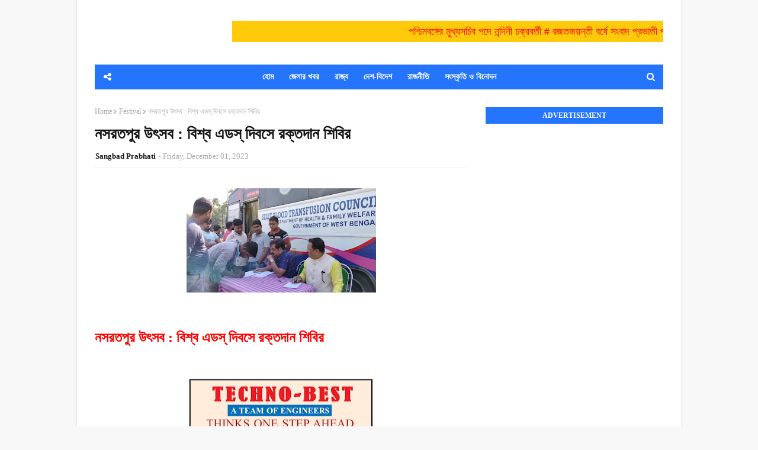

--- FILE ---
content_type: text/html; charset=utf-8
request_url: https://www.google.com/recaptcha/api2/aframe
body_size: 265
content:
<!DOCTYPE HTML><html><head><meta http-equiv="content-type" content="text/html; charset=UTF-8"></head><body><script nonce="f61aA1aFW3Gga3d9SXtaSg">/** Anti-fraud and anti-abuse applications only. See google.com/recaptcha */ try{var clients={'sodar':'https://pagead2.googlesyndication.com/pagead/sodar?'};window.addEventListener("message",function(a){try{if(a.source===window.parent){var b=JSON.parse(a.data);var c=clients[b['id']];if(c){var d=document.createElement('img');d.src=c+b['params']+'&rc='+(localStorage.getItem("rc::a")?sessionStorage.getItem("rc::b"):"");window.document.body.appendChild(d);sessionStorage.setItem("rc::e",parseInt(sessionStorage.getItem("rc::e")||0)+1);localStorage.setItem("rc::h",'1769473558136');}}}catch(b){}});window.parent.postMessage("_grecaptcha_ready", "*");}catch(b){}</script></body></html>

--- FILE ---
content_type: text/javascript; charset=UTF-8
request_url: https://www.sangbadprabhati.com/feeds/posts/default?alt=json-in-script&max-results=3&callback=jQuery112402950934729246455_1769473554498&_=1769473554499
body_size: 9409
content:
// API callback
jQuery112402950934729246455_1769473554498({"version":"1.0","encoding":"UTF-8","feed":{"xmlns":"http://www.w3.org/2005/Atom","xmlns$openSearch":"http://a9.com/-/spec/opensearchrss/1.0/","xmlns$blogger":"http://schemas.google.com/blogger/2008","xmlns$georss":"http://www.georss.org/georss","xmlns$gd":"http://schemas.google.com/g/2005","xmlns$thr":"http://purl.org/syndication/thread/1.0","id":{"$t":"tag:blogger.com,1999:blog-7604956748653548833"},"updated":{"$t":"2026-01-25T00:58:38.945-08:00"},"category":[{"term":"Education"},{"term":"Political"},{"term":"Festival"},{"term":"Govt.of West Bengal"},{"term":"TMC"},{"term":"Religious"},{"term":"Cultural"},{"term":"Police"},{"term":"District"},{"term":"Awareness"},{"term":"Health"},{"term":"Election"},{"term":"Politics"},{"term":"Sports \u0026 Games"},{"term":"Campaign"},{"term":"Felicitation"},{"term":"Literature"},{"term":"Social Service"},{"term":"Paribesh"},{"term":"BJP"},{"term":"Development"},{"term":"Administration"},{"term":"NGO"},{"term":"Accident"},{"term":"Blood donation"},{"term":"Death"},{"term":"Agriculture"},{"term":"Durgotsab"},{"term":"Award"},{"term":"National"},{"term":"Fair"},{"term":"Road \u0026 Transport"},{"term":"Commerce"},{"term":"Inauguration"},{"term":"Crime"},{"term":"Demand"},{"term":"Examination"},{"term":"Media"},{"term":"Natural disaster"},{"term":"International"},{"term":"Tradition"},{"term":"CM"},{"term":"WB"},{"term":"Dance"},{"term":"Eastern Railway"},{"term":"Intrigation"},{"term":"Legal"},{"term":"Puja"},{"term":"Training"},{"term":"Art and Painting"},{"term":"Celebration"},{"term":"ECI"},{"term":"Flood"},{"term":"Food \u0026 Nutrition"},{"term":"Music"},{"term":"Water"},{"term":"Humanity"},{"term":"Indian Railways"},{"term":"Rain"},{"term":"Arrest"},{"term":"Book"},{"term":"Condolence"},{"term":"Damage"},{"term":"Inspection"},{"term":"State"},{"term":"Teacher"},{"term":"Meeting"},{"term":"Minister"},{"term":"Murder"},{"term":"Parliamentary election"},{"term":"Polution"},{"term":"Relief"},{"term":"Welfare"},{"term":"Competition"},{"term":"Nation"},{"term":"Science \u0026 Technology"},{"term":"Tribal"},{"term":"Birthday"},{"term":"Film"},{"term":"SIR"},{"term":"Winner"},{"term":"Cooperative"},{"term":"Employment"},{"term":"Incident"},{"term":"Michhil"},{"term":"Vijaya Sammelan"},{"term":"CPIM"},{"term":"Damodar"},{"term":"Digital"},{"term":"Donation"},{"term":"Drama"},{"term":"Fish farmer"},{"term":"Food"},{"term":"Language"},{"term":"MP"},{"term":"University"},{"term":"Anniversary"},{"term":"Blood"},{"term":"Children"},{"term":"Exhibition"},{"term":"Forest"},{"term":"Independence"},{"term":"India"},{"term":"Industry"},{"term":"Jagadhatri"},{"term":"Lions International"},{"term":"Minority"},{"term":"Parliament"},{"term":"Prime minister"},{"term":"Recover"},{"term":"Seminar"},{"term":"Weather"},{"term":"Bank"},{"term":"Citizen"},{"term":"DVC"},{"term":"Deputation"},{"term":"Eid ul fitr"},{"term":"Entertainment"},{"term":"Football"},{"term":"Govt. of India"},{"term":"Holly"},{"term":"Kalipuja"},{"term":"MLA"},{"term":"Mahaprabhu"},{"term":"Nomination"},{"term":"Public Transport"},{"term":"Temple"},{"term":"Unnatural Death"},{"term":"Workshop"},{"term":"Amrit Bharat"},{"term":"Bhaiphonta"},{"term":"Court"},{"term":"Deewali"},{"term":"Disabled"},{"term":"Electric"},{"term":"Governor"},{"term":"India Post"},{"term":"Insurance"},{"term":"Judge"},{"term":"LOP"},{"term":"Law \u0026 order"},{"term":"Love"},{"term":"Myth"},{"term":"Papetiars"},{"term":"Power"},{"term":"Prayer"},{"term":"Protest"},{"term":"Raj Estate"},{"term":"Rescue"},{"term":"Sarbomangala Mata"},{"term":"Spine"},{"term":"Topper"},{"term":"Tourism"},{"term":"Verification"},{"term":"Water Transport"},{"term":"awarness"},{"term":"blockade"},{"term":"conference"},{"term":"disease"},{"term":"women"}],"title":{"type":"text","$t":"সংবাদ প্রভাতী প্রচারের সেরা মাধ্যম"},"subtitle":{"type":"html","$t":""},"link":[{"rel":"http://schemas.google.com/g/2005#feed","type":"application/atom+xml","href":"https:\/\/www.sangbadprabhati.com\/feeds\/posts\/default"},{"rel":"self","type":"application/atom+xml","href":"https:\/\/www.blogger.com\/feeds\/7604956748653548833\/posts\/default?alt=json-in-script\u0026max-results=3"},{"rel":"alternate","type":"text/html","href":"https:\/\/www.sangbadprabhati.com\/"},{"rel":"hub","href":"http://pubsubhubbub.appspot.com/"},{"rel":"next","type":"application/atom+xml","href":"https:\/\/www.blogger.com\/feeds\/7604956748653548833\/posts\/default?alt=json-in-script\u0026start-index=4\u0026max-results=3"}],"author":[{"name":{"$t":"Sangbad  Prabhati"},"uri":{"$t":"http:\/\/www.blogger.com\/profile\/04323629900203262702"},"email":{"$t":"noreply@blogger.com"},"gd$image":{"rel":"http://schemas.google.com/g/2005#thumbnail","width":"16","height":"16","src":"https:\/\/img1.blogblog.com\/img\/b16-rounded.gif"}}],"generator":{"version":"7.00","uri":"http://www.blogger.com","$t":"Blogger"},"openSearch$totalResults":{"$t":"4031"},"openSearch$startIndex":{"$t":"1"},"openSearch$itemsPerPage":{"$t":"3"},"entry":[{"id":{"$t":"tag:blogger.com,1999:blog-7604956748653548833.post-1707440697708965956"},"published":{"$t":"2026-01-25T00:57:00.000-08:00"},"updated":{"$t":"2026-01-25T00:58:38.945-08:00"},"category":[{"scheme":"http://www.blogger.com/atom/ns#","term":"Election"},{"scheme":"http://www.blogger.com/atom/ns#","term":"Govt. of India"},{"scheme":"http://www.blogger.com/atom/ns#","term":"National"},{"scheme":"http://www.blogger.com/atom/ns#","term":"NGO"}],"title":{"type":"text","$t":"সাইক্লোথন ও ওয়াকথন এর মাধ্যমে জাতীয় ভোটার দিবস পালন "},"content":{"type":"html","$t":"\u003Cp\u003E\u003C\/p\u003E\u003Cdiv class=\"separator\" style=\"clear: both; text-align: center;\"\u003E\u003Ca href=\"https:\/\/blogger.googleusercontent.com\/img\/b\/R29vZ2xl\/AVvXsEgbhlyNuMT94Fy87CDomdpUnqmR7gpvCIuFauV-sbaS_iQd_q5ws7qx6-mWn8SyFhTh-K4LNFmQQZ0tu-EELPSiD_ir_5QZUTabVkw2pkKey-7VW9NuWucqHWaxqPla7RDWrt6ofeaIoFVi5fPmtdkNywpU_bP7Pe9hK2vD9CXM9Wk2UvudRDbY3q2XCUtG\/s3642\/IMG-20260125-WA0040.jpg\" imageanchor=\"1\" style=\"margin-left: 1em; margin-right: 1em;\"\u003E\u003Cimg border=\"0\" data-original-height=\"2275\" data-original-width=\"3642\" height=\"200\" src=\"https:\/\/blogger.googleusercontent.com\/img\/b\/R29vZ2xl\/AVvXsEgbhlyNuMT94Fy87CDomdpUnqmR7gpvCIuFauV-sbaS_iQd_q5ws7qx6-mWn8SyFhTh-K4LNFmQQZ0tu-EELPSiD_ir_5QZUTabVkw2pkKey-7VW9NuWucqHWaxqPla7RDWrt6ofeaIoFVi5fPmtdkNywpU_bP7Pe9hK2vD9CXM9Wk2UvudRDbY3q2XCUtG\/s320\/IMG-20260125-WA0040.jpg\" width=\"320\" \/\u003E\u003C\/a\u003E\u003C\/div\u003E\u003Cbr \/\u003E\u0026nbsp;\u003Cp\u003E\u003C\/p\u003E\u003Cp\u003E\u003Cspan style=\"color: red; font-size: x-large;\"\u003E\u003Cb\u003Eসাইক্লোথন ও ওয়াকথন এর মাধ্যমে জাতীয় ভোটার দিবস পালন\u0026nbsp;\u003C\/b\u003E\u003C\/span\u003E\u003C\/p\u003E\u003Cp\u003E\u003Cbr \/\u003E\u003C\/p\u003E\u003Cdiv style=\"text-align: left;\"\u003E\u003Cspan style=\"font-size: medium;\"\u003E\u003Cspan style=\"color: #444444;\"\u003E\u003Cb\u003EJagannath Bhoumick\u0026nbsp;\u003Cbr \/\u003E\u003C\/b\u003E\u003C\/span\u003E\u003Cspan style=\"color: #444444;\"\u003E\u003Cb\u003ESangbad Prabhati, 25 January 2025\u003C\/b\u003E\u003C\/span\u003E\u003C\/span\u003E\u003C\/div\u003E\u003Cp\u003E\u003Cspan style=\"font-size: large;\"\u003Eজগন্নাথ ভৌমিক, বর্ধমান : কেন্দ্রীয় ক্রীড়া ও যুব কল্যাণ দপ্তর অধিনস্ত মাই ভারত পূর্ব বর্ধমান ও স্টার্ট আপ ফাউন্ডেশনের যৌথ উদ্যোগে জাতীয় ভোটার দিবস উপলক্ষ্যে সাইক্লোথন ও ওয়াকথন আয়োজিত হল শহর বর্ধমানে।\u003C\/span\u003E\u003C\/p\u003E\u003Cp\u003E\u003C\/p\u003E\u003Cdiv class=\"separator\" style=\"clear: both; text-align: center;\"\u003E\u003Ca href=\"https:\/\/blogger.googleusercontent.com\/img\/b\/R29vZ2xl\/AVvXsEjVd6cgeHzo8B3mY2F0jeIJYYLCjOcVvobiEqfV6FFIvE4PQnx4wJhRSLK6UagdJBU4CyhjqWOzWq-4U9x2VaotDG0gQb3b4OmWymxN6YgSvV9yrTSYT0Lno6wfv8PJcOAH0w-eEuc6sJgNXo6EfH0zaA062pYriOpZDH8zyCkNmyRouWsJanDy-O5ustNu\/s3773\/IMG-20260125-WA0068.jpg\" imageanchor=\"1\" style=\"margin-left: 1em; margin-right: 1em;\"\u003E\u003Cimg border=\"0\" data-original-height=\"2296\" data-original-width=\"3773\" height=\"195\" src=\"https:\/\/blogger.googleusercontent.com\/img\/b\/R29vZ2xl\/AVvXsEjVd6cgeHzo8B3mY2F0jeIJYYLCjOcVvobiEqfV6FFIvE4PQnx4wJhRSLK6UagdJBU4CyhjqWOzWq-4U9x2VaotDG0gQb3b4OmWymxN6YgSvV9yrTSYT0Lno6wfv8PJcOAH0w-eEuc6sJgNXo6EfH0zaA062pYriOpZDH8zyCkNmyRouWsJanDy-O5ustNu\/s320\/IMG-20260125-WA0068.jpg\" width=\"320\" \/\u003E\u003C\/a\u003E\u003C\/div\u003E\u003Cp\u003E\u003C\/p\u003E\u003Cp\u003E\u003Cspan style=\"font-size: large;\"\u003E\u0026nbsp;উদ্যোগতাদের তরফে সন্দীপন সরকার জানান, আগত মরশুমে ভোটারদের ভোট দানে উৎসাহ দিতে বর্ধমান রেল স্টেশন থেকে বাদামতলা পর্যন্ত আয়োজিত এই কর্মসূচির উদ্বোধন করেন জেলার একমাত্র এভারেস্ট বিজয়ী সৌমেন সরকার। এই কর্মসূচিতে নতুন ভোটারদের সম্মাননা জানানো হয়। অনুষ্ঠানের শেষার্ধে ভোটদানের শপথ নেওয়া হয়। নির্বাচন প্রক্রিয়ায় অংশ নেওয়ার বার্তায় হয় মানববন্ধনও।\u0026nbsp;\u003C\/span\u003E\u003C\/p\u003E\u003Cp\u003E\u003C\/p\u003E\u003Cdiv class=\"separator\" style=\"clear: both; text-align: center;\"\u003E\u003Ca href=\"https:\/\/blogger.googleusercontent.com\/img\/b\/R29vZ2xl\/AVvXsEhA8baRTQRRuTbXtz5pBw_2luOolfxiSKDXVo6XlJQOT0BnewlQ2MCuadTO4UZz3jX1mTnWfVJGAdYs72qULiInZbpNmNc4DfnlgFyv1Cot6XW6TedSkPOkI2OHpPWhHRx2LgLUTq9OXasEV6HD6rx7P5SQCpP8_IsDdtde_vUxLHL1ZI2wU24ec-Q1aeCs\/s4092\/IMG-20260125-WA0044.jpg\" imageanchor=\"1\" style=\"margin-left: 1em; margin-right: 1em;\"\u003E\u003Cimg border=\"0\" data-original-height=\"2528\" data-original-width=\"4092\" height=\"198\" src=\"https:\/\/blogger.googleusercontent.com\/img\/b\/R29vZ2xl\/AVvXsEhA8baRTQRRuTbXtz5pBw_2luOolfxiSKDXVo6XlJQOT0BnewlQ2MCuadTO4UZz3jX1mTnWfVJGAdYs72qULiInZbpNmNc4DfnlgFyv1Cot6XW6TedSkPOkI2OHpPWhHRx2LgLUTq9OXasEV6HD6rx7P5SQCpP8_IsDdtde_vUxLHL1ZI2wU24ec-Q1aeCs\/s320\/IMG-20260125-WA0044.jpg\" width=\"320\" \/\u003E\u003C\/a\u003E\u003C\/div\u003E\u003Cp\u003E\u003C\/p\u003E\u003Cp\u003E\u003Cspan style=\"font-size: large;\"\u003Eআয়োজকরা ছাড়াও অংশ নেয় পূর্ব বর্ধমান সাইক্লিং ক্লাব, বর্ধমান ব্লাইন্ড অ্যাকাডেমী, বর্ধমান রাজ কলেজ এন.এস.এস. ও শক্তিগড় অ্যাডভান্স ট্রেনিং অ্যাকাডেমীর দুই শতাধিক সদস্য।\u0026nbsp;\u003C\/span\u003E\u003C\/p\u003E\u003Cp\u003E\u003C\/p\u003E\u003Cdiv class=\"separator\" style=\"clear: both; text-align: center;\"\u003E\u003Ca href=\"https:\/\/blogger.googleusercontent.com\/img\/b\/R29vZ2xl\/AVvXsEjI7sQUYZ_QLQss57tUvrFvXUoDh5uRp2X4vdnCJBSfQzEfkdHm42lxQQh_jXPFVytoLH-TfajOpsaTlsV3I4fvyqWEw82NJgzME0_uHN2z_0kk3cINZzGBeCY4ZarpcaQ13TergtOAbarN_q0vr56FdpWc6iSAB3vnuJWQn1CrhckdAXGn69Am9VyHpqEJ\/s3543\/IMG-20260125-WA0066.jpg\" imageanchor=\"1\" style=\"margin-left: 1em; margin-right: 1em;\"\u003E\u003Cimg border=\"0\" data-original-height=\"2852\" data-original-width=\"3543\" height=\"258\" src=\"https:\/\/blogger.googleusercontent.com\/img\/b\/R29vZ2xl\/AVvXsEjI7sQUYZ_QLQss57tUvrFvXUoDh5uRp2X4vdnCJBSfQzEfkdHm42lxQQh_jXPFVytoLH-TfajOpsaTlsV3I4fvyqWEw82NJgzME0_uHN2z_0kk3cINZzGBeCY4ZarpcaQ13TergtOAbarN_q0vr56FdpWc6iSAB3vnuJWQn1CrhckdAXGn69Am9VyHpqEJ\/s320\/IMG-20260125-WA0066.jpg\" width=\"320\" \/\u003E\u003C\/a\u003E\u003C\/div\u003E\u003Cp\u003E\u003C\/p\u003E\u003Cp\u003E\u003Cspan style=\"font-size: large;\"\u003E\u0026nbsp;উপস্থিত ছিলেন মাই ভারতের জেলা সংযোজক  উত্তরা বিশ্বাস, অধ্যাপক ওম শংকর দুবে, রাজ্যস্তরে পুরস্কার বিজয়ী এন.এন.এস স্বেচ্ছাসেবী সুরজ ঘোষ, সমাজ কর্মী রামকৃষ্ণ দত্ত, সমাজকর্মী পার্থপ্রতিম মিত্র সহ অন্যান্যরা।\u003C\/span\u003E\u003C\/p\u003E\u003Cp\u003E\u003C\/p\u003E\u003Cdiv class=\"separator\" style=\"clear: both; text-align: center;\"\u003E\u003Ca href=\"https:\/\/blogger.googleusercontent.com\/img\/b\/R29vZ2xl\/AVvXsEilyljtGs2lt3W9BwgvxlauGK0SfpQm1kvUTZCeTxnLAw4WNF0UR1NYMfmSGluXL9F4ph0F9acik-ZDuaDHdzaP7ydqrq5GV0p0JcMkBlCScoOzDZ2UJ9JGu-_mvZypUr2di1L-D9DFBTJOGW0h2osMyx7rAE-rD_qMZVLSxCp80N4uPQrrh6kUnCbVRofi\/s756\/IMG-20230609-WA0036.jpg\" imageanchor=\"1\" style=\"margin-left: 1em; margin-right: 1em;\"\u003E\u003Cimg border=\"0\" data-original-height=\"587\" data-original-width=\"756\" height=\"248\" src=\"https:\/\/blogger.googleusercontent.com\/img\/b\/R29vZ2xl\/AVvXsEilyljtGs2lt3W9BwgvxlauGK0SfpQm1kvUTZCeTxnLAw4WNF0UR1NYMfmSGluXL9F4ph0F9acik-ZDuaDHdzaP7ydqrq5GV0p0JcMkBlCScoOzDZ2UJ9JGu-_mvZypUr2di1L-D9DFBTJOGW0h2osMyx7rAE-rD_qMZVLSxCp80N4uPQrrh6kUnCbVRofi\/s320\/IMG-20230609-WA0036.jpg\" width=\"320\" \/\u003E\u003C\/a\u003E\u003C\/div\u003E\u003Cdiv class=\"separator\" style=\"clear: both; text-align: center;\"\u003E\u003Ca href=\"https:\/\/blogger.googleusercontent.com\/img\/b\/R29vZ2xl\/AVvXsEiA1JnBD364UQ-Ra6UPH4BORw59wgQNtWRcRxlFv_fv7Tf8Ai4l7T69CCJsKyrMGyiewaVABatis38aUXwNuor_5WwA0ADNej2LblQ6MdyyBd1TTk-7EhepNsmlNHezGvHOHVk75df5DyYKQtLp-4TVzaMxRbVCRyB7LL4I1vVlKyrpmsvP1wdvYw1fc5r4\/s1600\/IMG-20240406-WA0104.jpg\" imageanchor=\"1\" style=\"margin-left: 1em; margin-right: 1em;\"\u003E\u003Cimg border=\"0\" data-original-height=\"1600\" data-original-width=\"1579\" height=\"320\" src=\"https:\/\/blogger.googleusercontent.com\/img\/b\/R29vZ2xl\/AVvXsEiA1JnBD364UQ-Ra6UPH4BORw59wgQNtWRcRxlFv_fv7Tf8Ai4l7T69CCJsKyrMGyiewaVABatis38aUXwNuor_5WwA0ADNej2LblQ6MdyyBd1TTk-7EhepNsmlNHezGvHOHVk75df5DyYKQtLp-4TVzaMxRbVCRyB7LL4I1vVlKyrpmsvP1wdvYw1fc5r4\/s320\/IMG-20240406-WA0104.jpg\" width=\"316\" \/\u003E\u003C\/a\u003E\u003C\/div\u003E\u003Cdiv class=\"separator\" style=\"clear: both; text-align: center;\"\u003E\u003Ca href=\"https:\/\/blogger.googleusercontent.com\/img\/b\/R29vZ2xl\/AVvXsEjvKq-lw7nl4rJXDNt9waIJ3JpYGVR8kxErTPZQf0J_d7jqvUU4f6itglW4wUZBUx7nYDoJMDGFVmBNxNQYdvMnywUKylMsuRpIGjSxYhE7AUMTlbHSM41-vZQS0-RNKrNMDiUOlclyTqrgXp4OqzzWF_Syj4XtoaZ_6tIwszSOu90dnCo1QwuP1RWSTkdN\/s720\/IMG-20200628-WA0039.jpg\" imageanchor=\"1\" style=\"margin-left: 1em; margin-right: 1em;\"\u003E\u003Cimg border=\"0\" data-original-height=\"594\" data-original-width=\"720\" height=\"264\" src=\"https:\/\/blogger.googleusercontent.com\/img\/b\/R29vZ2xl\/AVvXsEjvKq-lw7nl4rJXDNt9waIJ3JpYGVR8kxErTPZQf0J_d7jqvUU4f6itglW4wUZBUx7nYDoJMDGFVmBNxNQYdvMnywUKylMsuRpIGjSxYhE7AUMTlbHSM41-vZQS0-RNKrNMDiUOlclyTqrgXp4OqzzWF_Syj4XtoaZ_6tIwszSOu90dnCo1QwuP1RWSTkdN\/s320\/IMG-20200628-WA0039.jpg\" width=\"320\" \/\u003E\u003C\/a\u003E\u003C\/div\u003E\u003Cp\u003E\u003C\/p\u003E"},"link":[{"rel":"edit","type":"application/atom+xml","href":"https:\/\/www.blogger.com\/feeds\/7604956748653548833\/posts\/default\/1707440697708965956"},{"rel":"self","type":"application/atom+xml","href":"https:\/\/www.blogger.com\/feeds\/7604956748653548833\/posts\/default\/1707440697708965956"},{"rel":"alternate","type":"text/html","href":"https:\/\/www.sangbadprabhati.com\/2026\/01\/blog-post_25.html","title":"সাইক্লোথন ও ওয়াকথন এর মাধ্যমে জাতীয় ভোটার দিবস পালন "}],"author":[{"name":{"$t":"Sangbad  Prabhati"},"uri":{"$t":"http:\/\/www.blogger.com\/profile\/04323629900203262702"},"email":{"$t":"noreply@blogger.com"},"gd$image":{"rel":"http://schemas.google.com/g/2005#thumbnail","width":"16","height":"16","src":"https:\/\/img1.blogblog.com\/img\/b16-rounded.gif"}}],"media$thumbnail":{"xmlns$media":"http://search.yahoo.com/mrss/","url":"https:\/\/blogger.googleusercontent.com\/img\/b\/R29vZ2xl\/AVvXsEgbhlyNuMT94Fy87CDomdpUnqmR7gpvCIuFauV-sbaS_iQd_q5ws7qx6-mWn8SyFhTh-K4LNFmQQZ0tu-EELPSiD_ir_5QZUTabVkw2pkKey-7VW9NuWucqHWaxqPla7RDWrt6ofeaIoFVi5fPmtdkNywpU_bP7Pe9hK2vD9CXM9Wk2UvudRDbY3q2XCUtG\/s72-c\/IMG-20260125-WA0040.jpg","height":"72","width":"72"}},{"id":{"$t":"tag:blogger.com,1999:blog-7604956748653548833.post-6282494346122790605"},"published":{"$t":"2026-01-23T04:15:00.000-08:00"},"updated":{"$t":"2026-01-23T04:16:43.280-08:00"},"category":[{"scheme":"http://www.blogger.com/atom/ns#","term":"Birthday"},{"scheme":"http://www.blogger.com/atom/ns#","term":"Celebration"},{"scheme":"http://www.blogger.com/atom/ns#","term":"Govt.of West Bengal"},{"scheme":"http://www.blogger.com/atom/ns#","term":"Independence"},{"scheme":"http://www.blogger.com/atom/ns#","term":"Nation"}],"title":{"type":"text","$t":"তথ্য ও সংস্কৃতি বিভাগের ব্যবস্থাপনায় নেতাজী সুভাষচন্দ্র বসুর জন্মবার্ষিকী উদযাপন "},"content":{"type":"html","$t":"\u003Cp\u003E\u003C\/p\u003E\u003Cdiv class=\"separator\" style=\"clear: both; text-align: center;\"\u003E\u003Ca href=\"https:\/\/blogger.googleusercontent.com\/img\/b\/R29vZ2xl\/AVvXsEidOpRVZCdvDEmnA59gTSxdmC11YokPLWYzzU_vpCD1bzNtt-B6u5_VEIH3o7vGToJmWgp4yW14U4Lhw9Wk1zgF5IgSWI7EHkM037cHkU-be-JNKTtULlnRYyeJYdYbP6tcTVwVLegroXWGF85GKKjI-iVd4dezx4hb0SQCYLLSERTW0tDQ6OZ_7EuJisYf\/s1112\/IMG-20260123-WA0215.jpg\" imageanchor=\"1\" style=\"margin-left: 1em; margin-right: 1em;\"\u003E\u003Cimg border=\"0\" data-original-height=\"576\" data-original-width=\"1112\" height=\"166\" src=\"https:\/\/blogger.googleusercontent.com\/img\/b\/R29vZ2xl\/AVvXsEidOpRVZCdvDEmnA59gTSxdmC11YokPLWYzzU_vpCD1bzNtt-B6u5_VEIH3o7vGToJmWgp4yW14U4Lhw9Wk1zgF5IgSWI7EHkM037cHkU-be-JNKTtULlnRYyeJYdYbP6tcTVwVLegroXWGF85GKKjI-iVd4dezx4hb0SQCYLLSERTW0tDQ6OZ_7EuJisYf\/s320\/IMG-20260123-WA0215.jpg\" width=\"320\" \/\u003E\u003C\/a\u003E\u003C\/div\u003E\u003Cbr \/\u003E\u0026nbsp;\u003Cp\u003E\u003C\/p\u003E\u003Cp\u003E\u003Cspan style=\"color: red; font-size: x-large;\"\u003E\u003Cb\u003Eতথ্য ও সংস্কৃতি বিভাগের ব্যবস্থাপনায় নেতাজী সুভাষচন্দ্র বসুর জন্মবার্ষিকী উদযাপন\u0026nbsp;\u003C\/b\u003E\u003C\/span\u003E\u003C\/p\u003E\u003Cp\u003E\u003Cbr \/\u003E\u003C\/p\u003E\u003Cp\u003E\u003Cspan style=\"color: #444444; font-size: medium;\"\u003E\u003Cb\u003ESangbad Prabhati, 23 January 2026\u003C\/b\u003E\u003C\/span\u003E\u003C\/p\u003E\u003Cp\u003E\u003Cspan style=\"font-size: large;\"\u003Eডিজিটাল ডেস্ক রিপোর্ট, সংবাদ প্রভাতী : সরকারি আয়োজনে পূর্ব বর্ধমানে নেতাজি সুভাষচন্দ্র বসুর ১২৯তম জন্মবার্ষিকী শ্রদ্ধার সহিত পালিত হলো। পূর্ব বর্ধমান জেলা তথ্য ও সংস্কৃতি বিভাগের ব্যবস্থাপনায় বর্ধমানের কোর্ট কম্পাউন্ডে নেতাজী মূর্তির সামনে অনুষ্ঠান হয়। পূর্ণাবয়ব নেতাজী সুভাষচন্দ্র বসুর মূর্তিতে মালা পরিয়ে অনুষ্ঠানের সূচনা করেন পূর্ব বর্ধমানের জেলা শাসক আয়েশা রাণী এ।\u003C\/span\u003E\u003C\/p\u003E\u003Cp\u003E\u003C\/p\u003E\u003Cdiv class=\"separator\" style=\"clear: both; text-align: center;\"\u003E\u003Ca href=\"https:\/\/blogger.googleusercontent.com\/img\/b\/R29vZ2xl\/AVvXsEjrtmQvrL0MWAXLyaxTbgbqCZK_ijtXWHNEjODBxTg5HYZypVG8I3KlqO5Zb7niEtfzFAqCH8tVcjoeMtInXVxVn1gn7vOlMxETNMN9-7vdbUViwB6qoBKRS89Nxn5kOEeZDFrE7Sax6EDClL8oIDWx1bVlNoSEx4B-rlY_9rjjNUYfyjixdjPtutR1TFNB\/s774\/IMG-20260123-WA0212.jpg\" imageanchor=\"1\" style=\"margin-left: 1em; margin-right: 1em;\"\u003E\u003Cimg border=\"0\" data-original-height=\"435\" data-original-width=\"774\" height=\"180\" src=\"https:\/\/blogger.googleusercontent.com\/img\/b\/R29vZ2xl\/AVvXsEjrtmQvrL0MWAXLyaxTbgbqCZK_ijtXWHNEjODBxTg5HYZypVG8I3KlqO5Zb7niEtfzFAqCH8tVcjoeMtInXVxVn1gn7vOlMxETNMN9-7vdbUViwB6qoBKRS89Nxn5kOEeZDFrE7Sax6EDClL8oIDWx1bVlNoSEx4B-rlY_9rjjNUYfyjixdjPtutR1TFNB\/s320\/IMG-20260123-WA0212.jpg\" width=\"320\" \/\u003E\u003C\/a\u003E\u003C\/div\u003E\u003Cp\u003E\u003C\/p\u003E\u003Cp\u003E\u003Cspan style=\"font-size: large;\"\u003E\u0026nbsp;উপস্থিত ছিলেন বর্ধমান সদর উত্তর মহকুমার মহকুমা শাসক রাজর্ষি নাথ, জেলা তথ্য ও সংস্কৃতি আধিকারিক রাম শঙ্কর মন্ডল সহ অন্যান্য বিশিষ্ট জনেরা।\u003C\/span\u003E\u003C\/p\u003E\u003Cp\u003E\u003C\/p\u003E\u003Cdiv class=\"separator\" style=\"clear: both; text-align: center;\"\u003E\u003Ca href=\"https:\/\/blogger.googleusercontent.com\/img\/b\/R29vZ2xl\/AVvXsEh20sSfOhLO-JMJ8-wYDEgSZZgkd3oZEAsILzx73xFFZTPnCRZ15fCeWsZQlpm30LUb9Y3GmLDhlvsVLk0Ct93H8GaSimjuGwYlSL-JKlRUyEOlq6GMQ1TivgbmvrNPa9Xtepl5GfHTaaW6LNoguzZzN7agUrvtaJRuLDuwzoiYd6UYPHiU2SG_GAcLUE-z\/s1112\/IMG-20260123-WA0214.jpg\" imageanchor=\"1\" style=\"margin-left: 1em; margin-right: 1em;\"\u003E\u003Cimg border=\"0\" data-original-height=\"633\" data-original-width=\"1112\" height=\"182\" src=\"https:\/\/blogger.googleusercontent.com\/img\/b\/R29vZ2xl\/AVvXsEh20sSfOhLO-JMJ8-wYDEgSZZgkd3oZEAsILzx73xFFZTPnCRZ15fCeWsZQlpm30LUb9Y3GmLDhlvsVLk0Ct93H8GaSimjuGwYlSL-JKlRUyEOlq6GMQ1TivgbmvrNPa9Xtepl5GfHTaaW6LNoguzZzN7agUrvtaJRuLDuwzoiYd6UYPHiU2SG_GAcLUE-z\/s320\/IMG-20260123-WA0214.jpg\" width=\"320\" \/\u003E\u003C\/a\u003E\u003C\/div\u003E\u003Cp\u003E\u003C\/p\u003E\u003Cp\u003E\u003Cspan style=\"font-size: large;\"\u003Eজেলা শাসক আয়েশা রাণী এ তাঁর বক্তব্যের শুরুতেই নেতাজীর প্রতি শ্রদ্ধা জানিয়ে বলেন, নেতাজী সুভাষ চন্দ্র বসু আমাদের অনুপ্রেরণা। তিনি বলেন, বর্তমান প্রজন্মকে আরও বেশি করে নেতাজী সম্পর্কে পড়াশোনা করতে হবে, তাঁকে ভালো করে জানতে হবে। জেলা শাসক এই মহামানবের ত্যাগের কথা, দেশের প্রতি ভালোবাসার কথাও তুলে ধরেন।\u0026nbsp;\u003C\/span\u003E\u003C\/p\u003E\u003Cp\u003E\u003C\/p\u003E\u003Cdiv class=\"separator\" style=\"clear: both; text-align: center;\"\u003E\u003Ca href=\"https:\/\/blogger.googleusercontent.com\/img\/b\/R29vZ2xl\/AVvXsEiSBJFSuq2GJDgHw7-nCReG_PZxKd1dBw69zhVOizqHDuNmPfMHWM1bi1ohpHuG-84bZKq44okUfX6CDEnXo7XG_viBvgA02EZPoGJVXGTnw70nMQmtgeUKZTtS1hgjTtOwKzOhUfJXJcyag4GsUVS8pxGrmOZOWh90UZc36FkTxPbVpXItakxAEcqZNXlt\/s1080\/Screenshot_20260123-171646_WhatsApp.jpg\" imageanchor=\"1\" style=\"margin-left: 1em; margin-right: 1em;\"\u003E\u003Cimg border=\"0\" data-original-height=\"578\" data-original-width=\"1080\" height=\"171\" src=\"https:\/\/blogger.googleusercontent.com\/img\/b\/R29vZ2xl\/AVvXsEiSBJFSuq2GJDgHw7-nCReG_PZxKd1dBw69zhVOizqHDuNmPfMHWM1bi1ohpHuG-84bZKq44okUfX6CDEnXo7XG_viBvgA02EZPoGJVXGTnw70nMQmtgeUKZTtS1hgjTtOwKzOhUfJXJcyag4GsUVS8pxGrmOZOWh90UZc36FkTxPbVpXItakxAEcqZNXlt\/s320\/Screenshot_20260123-171646_WhatsApp.jpg\" width=\"320\" \/\u003E\u003C\/a\u003E\u003C\/div\u003E\u003Cp\u003E\u003C\/p\u003E\u003Cp\u003E\u003Cspan style=\"font-size: large;\"\u003Eঅনুষ্ঠানে স্থানীয় শিল্পীরা \"ভারত আমার ভারতবর্ষ\"  দেশাত্মবোধক সমবেত সঙ্গীত পরিবেশনের মাধ্যমে নেতাজী সুভাষ চন্দ্র বসুর প্রতি শ্রদ্ধা নিবেদন করেন। অনুষ্ঠান সঞ্চালনায় ছিলেন বিশিষ্ট বাচিক শিল্পী সুদেষ্ণা আচার্য।\u003C\/span\u003E\u003C\/p\u003E\u003Cp\u003E\u003C\/p\u003E\u003Cdiv class=\"separator\" style=\"clear: both; text-align: center;\"\u003E\u003Ca href=\"https:\/\/blogger.googleusercontent.com\/img\/b\/R29vZ2xl\/AVvXsEho_vaTPNhnFZ3JngvvK2dyoiJwQpUbRrxKwD9QbKLJDl7id5QB6aaXS68E_9NzYK4lg2mp-G3-ZDDuHR9au-HgCOWfiOHcgRWbTbZV9W57Pof0Ju8xBcxKZ4fF4I9rEOUzUvcAVMXd-5lGQ-DWzQCyr49Rk3xj4FJO80pO0d3A7DyxJnWUvZIonvpV_HoL\/s756\/IMG-20230609-WA0036.jpg\" imageanchor=\"1\" style=\"margin-left: 1em; margin-right: 1em;\"\u003E\u003Cimg border=\"0\" data-original-height=\"587\" data-original-width=\"756\" height=\"248\" src=\"https:\/\/blogger.googleusercontent.com\/img\/b\/R29vZ2xl\/AVvXsEho_vaTPNhnFZ3JngvvK2dyoiJwQpUbRrxKwD9QbKLJDl7id5QB6aaXS68E_9NzYK4lg2mp-G3-ZDDuHR9au-HgCOWfiOHcgRWbTbZV9W57Pof0Ju8xBcxKZ4fF4I9rEOUzUvcAVMXd-5lGQ-DWzQCyr49Rk3xj4FJO80pO0d3A7DyxJnWUvZIonvpV_HoL\/s320\/IMG-20230609-WA0036.jpg\" width=\"320\" \/\u003E\u003C\/a\u003E\u003C\/div\u003E\u003Cdiv class=\"separator\" style=\"clear: both; text-align: center;\"\u003E\u003Ca href=\"https:\/\/blogger.googleusercontent.com\/img\/b\/R29vZ2xl\/AVvXsEhANB6xzJ56O1hUKxkxPN4COBfeLfBecyS3Ao5WDR2gZ82xiw81-WML9px1Gz6NnGcXvCfSgoUB3cYUyx_OfUmZhPfJf-wGMoju09jC3vuiX-tDx1_8BI1AZniDb7xAHMuRFi6ijqSL7yBkP5YH0J5t85n2GXnG6Zbzg35c4lp4KUyZ6vqGJH9xC_eewse2\/s1600\/IMG-20240406-WA0104.jpg\" imageanchor=\"1\" style=\"margin-left: 1em; margin-right: 1em;\"\u003E\u003Cimg border=\"0\" data-original-height=\"1600\" data-original-width=\"1579\" height=\"320\" src=\"https:\/\/blogger.googleusercontent.com\/img\/b\/R29vZ2xl\/AVvXsEhANB6xzJ56O1hUKxkxPN4COBfeLfBecyS3Ao5WDR2gZ82xiw81-WML9px1Gz6NnGcXvCfSgoUB3cYUyx_OfUmZhPfJf-wGMoju09jC3vuiX-tDx1_8BI1AZniDb7xAHMuRFi6ijqSL7yBkP5YH0J5t85n2GXnG6Zbzg35c4lp4KUyZ6vqGJH9xC_eewse2\/s320\/IMG-20240406-WA0104.jpg\" width=\"316\" \/\u003E\u003C\/a\u003E\u003C\/div\u003E\u003Cdiv class=\"separator\" style=\"clear: both; text-align: center;\"\u003E\u003Ca href=\"https:\/\/blogger.googleusercontent.com\/img\/b\/R29vZ2xl\/AVvXsEjzPKFJ_D4e3HvGZgXVPKMKoLEe7iYJn1Cghx87Y-S7Gb6Ib7riGOblnbkML4QPpoMJulJbGFbYHKkfJJJ8lN62K3y-fka6N-UUe1Nj2QR7F2Ee324FNCvkOxtIKCkRY95Tj-cTpkVwroNSao3YgrrQG0c-pbF1P5_1LHRhI78fyIU7GGbnB-UjaoOVzdwv\/s720\/IMG-20200628-WA0039.jpg\" imageanchor=\"1\" style=\"margin-left: 1em; margin-right: 1em;\"\u003E\u003Cimg border=\"0\" data-original-height=\"594\" data-original-width=\"720\" height=\"264\" src=\"https:\/\/blogger.googleusercontent.com\/img\/b\/R29vZ2xl\/AVvXsEjzPKFJ_D4e3HvGZgXVPKMKoLEe7iYJn1Cghx87Y-S7Gb6Ib7riGOblnbkML4QPpoMJulJbGFbYHKkfJJJ8lN62K3y-fka6N-UUe1Nj2QR7F2Ee324FNCvkOxtIKCkRY95Tj-cTpkVwroNSao3YgrrQG0c-pbF1P5_1LHRhI78fyIU7GGbnB-UjaoOVzdwv\/s320\/IMG-20200628-WA0039.jpg\" width=\"320\" \/\u003E\u003C\/a\u003E\u003C\/div\u003E\u003Cp\u003E\u003C\/p\u003E"},"link":[{"rel":"edit","type":"application/atom+xml","href":"https:\/\/www.blogger.com\/feeds\/7604956748653548833\/posts\/default\/6282494346122790605"},{"rel":"self","type":"application/atom+xml","href":"https:\/\/www.blogger.com\/feeds\/7604956748653548833\/posts\/default\/6282494346122790605"},{"rel":"alternate","type":"text/html","href":"https:\/\/www.sangbadprabhati.com\/2026\/01\/blog-post_71.html","title":"তথ্য ও সংস্কৃতি বিভাগের ব্যবস্থাপনায় নেতাজী সুভাষচন্দ্র বসুর জন্মবার্ষিকী উদযাপন "}],"author":[{"name":{"$t":"Sangbad  Prabhati"},"uri":{"$t":"http:\/\/www.blogger.com\/profile\/04323629900203262702"},"email":{"$t":"noreply@blogger.com"},"gd$image":{"rel":"http://schemas.google.com/g/2005#thumbnail","width":"16","height":"16","src":"https:\/\/img1.blogblog.com\/img\/b16-rounded.gif"}}],"media$thumbnail":{"xmlns$media":"http://search.yahoo.com/mrss/","url":"https:\/\/blogger.googleusercontent.com\/img\/b\/R29vZ2xl\/AVvXsEidOpRVZCdvDEmnA59gTSxdmC11YokPLWYzzU_vpCD1bzNtt-B6u5_VEIH3o7vGToJmWgp4yW14U4Lhw9Wk1zgF5IgSWI7EHkM037cHkU-be-JNKTtULlnRYyeJYdYbP6tcTVwVLegroXWGF85GKKjI-iVd4dezx4hb0SQCYLLSERTW0tDQ6OZ_7EuJisYf\/s72-c\/IMG-20260123-WA0215.jpg","height":"72","width":"72"}},{"id":{"$t":"tag:blogger.com,1999:blog-7604956748653548833.post-1885944909408213899"},"published":{"$t":"2026-01-23T03:09:00.000-08:00"},"updated":{"$t":"2026-01-23T03:10:45.427-08:00"},"category":[{"scheme":"http://www.blogger.com/atom/ns#","term":"Birthday"},{"scheme":"http://www.blogger.com/atom/ns#","term":"Celebration"},{"scheme":"http://www.blogger.com/atom/ns#","term":"Independence"}],"title":{"type":"text","$t":"জামালপুরে মহাসমারোহে বীর বিপ্লবী নেতাজী সুভাষ চন্দ্র বসুর জন্মজয়ন্তী উদযাপন "},"content":{"type":"html","$t":"\u003Cp\u003E\u0026nbsp;\u003C\/p\u003E\u003Cdiv class=\"separator\" style=\"clear: both; text-align: center;\"\u003E\u003Ca href=\"https:\/\/blogger.googleusercontent.com\/img\/b\/R29vZ2xl\/AVvXsEjg5EAoOw-8NRfwEH9GQB1iuiN9ZqQZtYv7O4h4xzemGyq2S7l7Gmd0yhsffH8EbF4TG1KANftXR23_4IGVb8JUt_zhohvD2B-WC7IX3DFxwoHKpT3EtUGxTIIAr69LGtTrsWAnoWkqQ_2EkbMHco_Qd4BYAxpiU3HIOyF2kylT86S2q3bqxbaNEPZHfN67\/s3463\/IMG-20260123-WA0206.jpg\" imageanchor=\"1\" style=\"margin-left: 1em; margin-right: 1em;\"\u003E\u003Cimg border=\"0\" data-original-height=\"1821\" data-original-width=\"3463\" height=\"168\" src=\"https:\/\/blogger.googleusercontent.com\/img\/b\/R29vZ2xl\/AVvXsEjg5EAoOw-8NRfwEH9GQB1iuiN9ZqQZtYv7O4h4xzemGyq2S7l7Gmd0yhsffH8EbF4TG1KANftXR23_4IGVb8JUt_zhohvD2B-WC7IX3DFxwoHKpT3EtUGxTIIAr69LGtTrsWAnoWkqQ_2EkbMHco_Qd4BYAxpiU3HIOyF2kylT86S2q3bqxbaNEPZHfN67\/s320\/IMG-20260123-WA0206.jpg\" width=\"320\" \/\u003E\u003C\/a\u003E\u003C\/div\u003E\u003Cbr \/\u003E\u003Cp\u003E\u003C\/p\u003E\u003Cp\u003E\u003Cbr \/\u003E\u003C\/p\u003E\u003Cp\u003E\u003Cspan style=\"color: red; font-size: x-large;\"\u003E\u003Cb\u003Eজামালপুরে মহাসমারোহে বীর বিপ্লবী নেতাজী সুভাষ চন্দ্র বসুর জন্মজয়ন্তী উদযাপন\u0026nbsp;\u003C\/b\u003E\u003C\/span\u003E\u003C\/p\u003E\u003Cp\u003E\u003Cbr \/\u003E\u003C\/p\u003E\u003Cdiv style=\"text-align: left;\"\u003E\u003Cspan style=\"font-size: medium;\"\u003E\u003Cspan style=\"color: #444444;\"\u003E\u003Cb\u003EAtanu Hazra\u0026nbsp;\u003Cbr \/\u003E\u003C\/b\u003E\u003C\/span\u003E\u003Cspan style=\"color: #444444;\"\u003E\u003Cb\u003ESangbad Prabhati, 23 January 2026\u003C\/b\u003E\u003C\/span\u003E\u003C\/span\u003E\u003C\/div\u003E\u003Cp\u003E\u003Cspan style=\"font-size: large;\"\u003Eঅতনু হাজরা, জামালপুর : পূর্ব বর্ধমানের জামালপুরে ২৩ জানুয়ারী নেতাজী সুভাষচন্দ্র বসুর জন্মজয়ন্তী নানা অনুষ্ঠানের মধ্য দিয়ে সাড়ম্বরে পালিত হলো। জামালপুর ব্লক অফিসে জাতীয় পতাকা উত্তোলন করেন বিধায়ক অলক কুমার মাঝি, বিডিও পার্থ সারথী দে ও পূর্ত কর্মাধ্যক্ষ মেহেমুদ খাঁন।\u0026nbsp;\u003C\/span\u003E\u003C\/p\u003E\u003Cp\u003E\u003C\/p\u003E\u003Cdiv class=\"separator\" style=\"clear: both; text-align: center;\"\u003E\u003Ca href=\"https:\/\/blogger.googleusercontent.com\/img\/b\/R29vZ2xl\/AVvXsEiEFNbKvG90fvCIB7uQMfqnBDqOpFjZHYJs5Sn4X-1MgaFcrOH_lUTpmoiW094ql7vcKB0-JxW8069onRn2xGRX8lnaEENf2OWmqZWzc0sVMAGt4LYXQN_lioOGlx9BQ1KHU_NBpMXp_qV9gja-ZZl-dCYNjlHWBPL-wT4HTmkKYppxu41-Nn-WivbzTZdU\/s1280\/IMG-20260123-WA0170.jpg\" imageanchor=\"1\" style=\"margin-left: 1em; margin-right: 1em;\"\u003E\u003Cimg border=\"0\" data-original-height=\"720\" data-original-width=\"1280\" height=\"180\" src=\"https:\/\/blogger.googleusercontent.com\/img\/b\/R29vZ2xl\/AVvXsEiEFNbKvG90fvCIB7uQMfqnBDqOpFjZHYJs5Sn4X-1MgaFcrOH_lUTpmoiW094ql7vcKB0-JxW8069onRn2xGRX8lnaEENf2OWmqZWzc0sVMAGt4LYXQN_lioOGlx9BQ1KHU_NBpMXp_qV9gja-ZZl-dCYNjlHWBPL-wT4HTmkKYppxu41-Nn-WivbzTZdU\/s320\/IMG-20260123-WA0170.jpg\" width=\"320\" \/\u003E\u003C\/a\u003E\u003C\/div\u003E\u003Cp\u003E\u003C\/p\u003E\u003Cp\u003E\u003C\/p\u003E\u003Cdiv class=\"separator\" style=\"clear: both; text-align: center;\"\u003E\u003Ca href=\"https:\/\/blogger.googleusercontent.com\/img\/b\/R29vZ2xl\/AVvXsEh7Ktq43YRDcOzWpCZLFecieAP0lYoX7UL4nBNDQNmo4b9rZncMrO0oLD8uF_ia1sBIP3onO4Tp0BV8BEW1Dt7pVGQfVazmpXWxN5pBSekQszAhahA88taSrz3NyIt4G_hpOpieQmIecXbUXNcQ_5B6-VJeN7w9xmNpavHabOK1tPK4Gihk6BL5uv_B7df3\/s1600\/IMG-20260123-WA0269.jpg\" imageanchor=\"1\" style=\"margin-left: 1em; margin-right: 1em;\"\u003E\u003Cimg border=\"0\" data-original-height=\"1200\" data-original-width=\"1600\" height=\"240\" src=\"https:\/\/blogger.googleusercontent.com\/img\/b\/R29vZ2xl\/AVvXsEh7Ktq43YRDcOzWpCZLFecieAP0lYoX7UL4nBNDQNmo4b9rZncMrO0oLD8uF_ia1sBIP3onO4Tp0BV8BEW1Dt7pVGQfVazmpXWxN5pBSekQszAhahA88taSrz3NyIt4G_hpOpieQmIecXbUXNcQ_5B6-VJeN7w9xmNpavHabOK1tPK4Gihk6BL5uv_B7df3\/s320\/IMG-20260123-WA0269.jpg\" width=\"320\" \/\u003E\u003C\/a\u003E\u003C\/div\u003E\u003Cp\u003E\u003C\/p\u003E\u003Cp\u003E\u003Cspan style=\"font-size: large;\"\u003Eপতাকা উত্তোলন করে নেতাজীর ছবিতে মাল্যদান ও দুই বিখ্যাত মনীষী স্বামী বিবেকানন্দ এবং ডঃ এ পি জে আব্দুল কালামের আবক্ষ মূর্তিতে মাল্যদান করা হয়। পরে জামালপুর ব্লক তৃণমূল পার্টি অফিসে জাতীয় পতাকা উত্তোলন করেন ব্লক সভাপতি মেহেমুদ খাঁন ও বিধায়ক অলক কুমার মাঝি। ছিলেন পঞ্চায়েত সমিতির সভাপতি পূর্ণিমা মালিক, মহিলা নেত্রী কল্পনা সাঁতরা, জয়দেব দাস সহ অন্যান্যরা। সেখানে জাতীয় পতাকা উত্তোলন করে নেতাজীর ছবিতে মাল্যদান করা হয় ও সকলকে মিষ্টি মুখ করানো হয়।\u003C\/span\u003E\u003C\/p\u003E\u003Cp\u003E\u003Cspan style=\"font-size: large;\"\u003E\u003C\/span\u003E\u003C\/p\u003E\u003Cdiv class=\"separator\" style=\"clear: both; text-align: center;\"\u003E\u003Cspan style=\"font-size: large;\"\u003E\u003Ca href=\"https:\/\/blogger.googleusercontent.com\/img\/b\/R29vZ2xl\/AVvXsEiA9tlW_yRyvFNNB3zd4TkxS5on5SYOsQiTvNDz4XZ0OgU1bQwUbKu5PXEROEAbUCgbOB6RG6nAQdrNESZ45TnNainJ7pXeqoEPKXKF9DOtoyMFVkcbgkY_T3ACcEp_3FHdH7pVoLW6VmiNHFp0p-qSjLn6PF5CcAsZhfRNt_Koif12MgTyHe-2AvgFyCrX\/s1594\/IMG-20260123-WA0176.jpg\" imageanchor=\"1\" style=\"margin-left: 1em; margin-right: 1em;\"\u003E\u003Cimg border=\"0\" data-original-height=\"1107\" data-original-width=\"1594\" height=\"222\" src=\"https:\/\/blogger.googleusercontent.com\/img\/b\/R29vZ2xl\/AVvXsEiA9tlW_yRyvFNNB3zd4TkxS5on5SYOsQiTvNDz4XZ0OgU1bQwUbKu5PXEROEAbUCgbOB6RG6nAQdrNESZ45TnNainJ7pXeqoEPKXKF9DOtoyMFVkcbgkY_T3ACcEp_3FHdH7pVoLW6VmiNHFp0p-qSjLn6PF5CcAsZhfRNt_Koif12MgTyHe-2AvgFyCrX\/s320\/IMG-20260123-WA0176.jpg\" width=\"320\" \/\u003E\u003C\/a\u003E\u003C\/span\u003E\u003C\/div\u003E\u003Cp\u003E\u003C\/p\u003E\u003Cp\u003E\u003Cspan style=\"font-size: large;\"\u003E\u0026nbsp; চকদিঘী অঞ্চলে আলু ব্যবসায়ী সমিতির উদ্যোগে মহাশক্তি কোল্ড স্টোরেজে একটি রক্তদান শিবিরের আয়োজন করা হয়। শতাধিক রক্তদাতা সেখানে রক্তদান করেন। সেখানেও জাতীয় পতাকা উত্তোলন করে ও নেতাজির ছবিতে মাল্যদান করে রক্তদান শিবিরের সূচনা করা হয়। রক্তদাতাদের উৎসাহিত করতে অতিথি হিসাবে উপস্থিত হন তৃণমূল কংগ্রেসের জামালপুর ব্লক সভাপতি মেহেমুদ খাঁন, পঞ্চায়েত সমিতির সভাপতি পূর্ণিমা মালিক, ব্লকের মহিলা নেত্রী কল্পনা সাঁতরা সহ অন্যান্যরা।\u0026nbsp;\u003C\/span\u003E\u003C\/p\u003E\u003Cp\u003E\u003C\/p\u003E\u003Cdiv class=\"separator\" style=\"clear: both; text-align: center;\"\u003E\u003Ca href=\"https:\/\/blogger.googleusercontent.com\/img\/b\/R29vZ2xl\/AVvXsEjsHyWNQ9FdzH-VTeJCYfYX-ifU_INzOCRTbeAL8v6hbk3romsiXmXWDtPcJC5v_97yEFuQch74E6MzGNJ1ZwIPODwPvngjQr6IfvRew4ccjPKLLf613Q996g3dXDhAgWKL8pl8eec2tMATj5asvMTgolwNFSD-ztseAQ5htfElgXQW5cqsmSXO7-Xoq9Rz\/s464\/IMG-20260123-WA0171.jpg\" imageanchor=\"1\" style=\"margin-left: 1em; margin-right: 1em;\"\u003E\u003Cimg border=\"0\" data-original-height=\"316\" data-original-width=\"464\" height=\"218\" src=\"https:\/\/blogger.googleusercontent.com\/img\/b\/R29vZ2xl\/AVvXsEjsHyWNQ9FdzH-VTeJCYfYX-ifU_INzOCRTbeAL8v6hbk3romsiXmXWDtPcJC5v_97yEFuQch74E6MzGNJ1ZwIPODwPvngjQr6IfvRew4ccjPKLLf613Q996g3dXDhAgWKL8pl8eec2tMATj5asvMTgolwNFSD-ztseAQ5htfElgXQW5cqsmSXO7-Xoq9Rz\/s320\/IMG-20260123-WA0171.jpg\" width=\"320\" \/\u003E\u003C\/a\u003E\u003C\/div\u003E\u003Cp\u003E\u003C\/p\u003E\u003Cp\u003E\u003Cspan style=\"font-size: large;\"\u003Eছিলেন চকদিঘী অঞ্চলের অঞ্চল সভাপতি শেখ আজাদ রহমান। আলু ব্যবসায়ী সমিতির সভাপতি রবিন ঘোষ ও সম্পাদক কৌশিক দাস জানান, নেতাজি সুভাষচন্দ্র বসুর মত একজন মহান দেশ প্রেমিকের জন্মদিনে তারা রক্তদান শিবিরের আয়োজন করেছেন মুমূর্ষ মানুষকে বাঁচাবার জন্য। আজ তাদের এই রক্তদান শিবিরে ১০০ জনের অধিক মানুষ রক্ত দান করেছেন,  যার মধ্যে অধিকাংশই মহিলা। সংগৃহীত রক্ত কলকাতার কোঠারি হসপিটালের ব্লাড ব্যাঙ্কের হাতে তুলে দেওয়া হয়েছে।\u003C\/span\u003E\u003C\/p\u003E\u003Cp\u003E\u003C\/p\u003E\u003Cdiv class=\"separator\" style=\"clear: both; text-align: center;\"\u003E\u003Ca href=\"https:\/\/blogger.googleusercontent.com\/img\/b\/R29vZ2xl\/AVvXsEhAOQZqTH_4u8w_rOgLmEJaNoGIKJSETpHtp1lbnUWYR5Tyd50wjmgcqudrnIwpb3vhiYeGA5W_kp0pY0Eux2dJZSHlrpoTHw12ME3HO5PYGekxplhpZ_PdCa9meCu8WHuRwoTIHbKnRLBU5OE3RVbdR28EqwWobQJhzs48kWtJV8PREs_T-KMI6xXkplek\/s756\/IMG-20230609-WA0036.jpg\" imageanchor=\"1\" style=\"margin-left: 1em; margin-right: 1em;\"\u003E\u003Cimg border=\"0\" data-original-height=\"587\" data-original-width=\"756\" height=\"248\" src=\"https:\/\/blogger.googleusercontent.com\/img\/b\/R29vZ2xl\/AVvXsEhAOQZqTH_4u8w_rOgLmEJaNoGIKJSETpHtp1lbnUWYR5Tyd50wjmgcqudrnIwpb3vhiYeGA5W_kp0pY0Eux2dJZSHlrpoTHw12ME3HO5PYGekxplhpZ_PdCa9meCu8WHuRwoTIHbKnRLBU5OE3RVbdR28EqwWobQJhzs48kWtJV8PREs_T-KMI6xXkplek\/s320\/IMG-20230609-WA0036.jpg\" width=\"320\" \/\u003E\u003C\/a\u003E\u003C\/div\u003E\u003Cdiv class=\"separator\" style=\"clear: both; text-align: center;\"\u003E\u003Ca href=\"https:\/\/blogger.googleusercontent.com\/img\/b\/R29vZ2xl\/AVvXsEihzVnStp-Pm8GHovTxQpQbuejXgsP-AqIlK75FuPjDAUjFdJFG5cpmYPa_nNqrKOuD5PbvLkaEsqUD7AqIioGseygPrGlC6LwHZSSz4cnSXog3b7ZFttooXRkt1QHvKzAiM1uVsNq39S9AP8R993XigvxtgM-nksB4tCVVyDykq_RbRkduIQFogGUZRLJl\/s1600\/IMG-20240406-WA0104.jpg\" imageanchor=\"1\" style=\"margin-left: 1em; margin-right: 1em;\"\u003E\u003Cimg border=\"0\" data-original-height=\"1600\" data-original-width=\"1579\" height=\"320\" src=\"https:\/\/blogger.googleusercontent.com\/img\/b\/R29vZ2xl\/AVvXsEihzVnStp-Pm8GHovTxQpQbuejXgsP-AqIlK75FuPjDAUjFdJFG5cpmYPa_nNqrKOuD5PbvLkaEsqUD7AqIioGseygPrGlC6LwHZSSz4cnSXog3b7ZFttooXRkt1QHvKzAiM1uVsNq39S9AP8R993XigvxtgM-nksB4tCVVyDykq_RbRkduIQFogGUZRLJl\/s320\/IMG-20240406-WA0104.jpg\" width=\"316\" \/\u003E\u003C\/a\u003E\u003C\/div\u003E\u003Cdiv class=\"separator\" style=\"clear: both; text-align: center;\"\u003E\u003Ca href=\"https:\/\/blogger.googleusercontent.com\/img\/b\/R29vZ2xl\/AVvXsEgjGDn13biLcuklcnVksRBoAbaQ4G_k5Z6NweLlZwcTGDsGDLYHbdR92ONRedd4kwL6dZS-nDxSF6GxCyT4KQK5DB9k9mLu8Jg2-tzdXJRa2hAqN7zPDoTe6MZ42jduI5t9lUrQ9D81Jxd6Tqy7RtL2giyHmdBZeLgZnFUgXeaqd0xPfcARRQHDV74xwLVr\/s720\/IMG-20200628-WA0039.jpg\" imageanchor=\"1\" style=\"margin-left: 1em; margin-right: 1em;\"\u003E\u003Cimg border=\"0\" data-original-height=\"594\" data-original-width=\"720\" height=\"264\" src=\"https:\/\/blogger.googleusercontent.com\/img\/b\/R29vZ2xl\/AVvXsEgjGDn13biLcuklcnVksRBoAbaQ4G_k5Z6NweLlZwcTGDsGDLYHbdR92ONRedd4kwL6dZS-nDxSF6GxCyT4KQK5DB9k9mLu8Jg2-tzdXJRa2hAqN7zPDoTe6MZ42jduI5t9lUrQ9D81Jxd6Tqy7RtL2giyHmdBZeLgZnFUgXeaqd0xPfcARRQHDV74xwLVr\/s320\/IMG-20200628-WA0039.jpg\" width=\"320\" \/\u003E\u003C\/a\u003E\u003C\/div\u003E\u003Cp\u003E\u003C\/p\u003E"},"link":[{"rel":"edit","type":"application/atom+xml","href":"https:\/\/www.blogger.com\/feeds\/7604956748653548833\/posts\/default\/1885944909408213899"},{"rel":"self","type":"application/atom+xml","href":"https:\/\/www.blogger.com\/feeds\/7604956748653548833\/posts\/default\/1885944909408213899"},{"rel":"alternate","type":"text/html","href":"https:\/\/www.sangbadprabhati.com\/2026\/01\/blog-post_29.html","title":"জামালপুরে মহাসমারোহে বীর বিপ্লবী নেতাজী সুভাষ চন্দ্র বসুর জন্মজয়ন্তী উদযাপন "}],"author":[{"name":{"$t":"Sangbad  Prabhati"},"uri":{"$t":"http:\/\/www.blogger.com\/profile\/04323629900203262702"},"email":{"$t":"noreply@blogger.com"},"gd$image":{"rel":"http://schemas.google.com/g/2005#thumbnail","width":"16","height":"16","src":"https:\/\/img1.blogblog.com\/img\/b16-rounded.gif"}}],"media$thumbnail":{"xmlns$media":"http://search.yahoo.com/mrss/","url":"https:\/\/blogger.googleusercontent.com\/img\/b\/R29vZ2xl\/AVvXsEjg5EAoOw-8NRfwEH9GQB1iuiN9ZqQZtYv7O4h4xzemGyq2S7l7Gmd0yhsffH8EbF4TG1KANftXR23_4IGVb8JUt_zhohvD2B-WC7IX3DFxwoHKpT3EtUGxTIIAr69LGtTrsWAnoWkqQ_2EkbMHco_Qd4BYAxpiU3HIOyF2kylT86S2q3bqxbaNEPZHfN67\/s72-c\/IMG-20260123-WA0206.jpg","height":"72","width":"72"}}]}});

--- FILE ---
content_type: text/javascript; charset=UTF-8
request_url: https://www.sangbadprabhati.com/feeds/posts/default/-/Festival?alt=json-in-script&max-results=3&callback=jQuery112402950934729246455_1769473554502&_=1769473554503
body_size: 11313
content:
// API callback
jQuery112402950934729246455_1769473554502({"version":"1.0","encoding":"UTF-8","feed":{"xmlns":"http://www.w3.org/2005/Atom","xmlns$openSearch":"http://a9.com/-/spec/opensearchrss/1.0/","xmlns$blogger":"http://schemas.google.com/blogger/2008","xmlns$georss":"http://www.georss.org/georss","xmlns$gd":"http://schemas.google.com/g/2005","xmlns$thr":"http://purl.org/syndication/thread/1.0","id":{"$t":"tag:blogger.com,1999:blog-7604956748653548833"},"updated":{"$t":"2026-01-25T00:58:38.945-08:00"},"category":[{"term":"Education"},{"term":"Political"},{"term":"Festival"},{"term":"Govt.of West Bengal"},{"term":"TMC"},{"term":"Religious"},{"term":"Cultural"},{"term":"Police"},{"term":"District"},{"term":"Awareness"},{"term":"Health"},{"term":"Election"},{"term":"Politics"},{"term":"Sports \u0026 Games"},{"term":"Campaign"},{"term":"Felicitation"},{"term":"Literature"},{"term":"Social Service"},{"term":"Paribesh"},{"term":"BJP"},{"term":"Development"},{"term":"Administration"},{"term":"NGO"},{"term":"Accident"},{"term":"Blood donation"},{"term":"Death"},{"term":"Agriculture"},{"term":"Durgotsab"},{"term":"Award"},{"term":"National"},{"term":"Fair"},{"term":"Road \u0026 Transport"},{"term":"Commerce"},{"term":"Inauguration"},{"term":"Crime"},{"term":"Demand"},{"term":"Examination"},{"term":"Media"},{"term":"Natural disaster"},{"term":"International"},{"term":"Tradition"},{"term":"CM"},{"term":"WB"},{"term":"Dance"},{"term":"Eastern Railway"},{"term":"Intrigation"},{"term":"Legal"},{"term":"Puja"},{"term":"Training"},{"term":"Art and Painting"},{"term":"Celebration"},{"term":"ECI"},{"term":"Flood"},{"term":"Food \u0026 Nutrition"},{"term":"Music"},{"term":"Water"},{"term":"Humanity"},{"term":"Indian Railways"},{"term":"Rain"},{"term":"Arrest"},{"term":"Book"},{"term":"Condolence"},{"term":"Damage"},{"term":"Inspection"},{"term":"State"},{"term":"Teacher"},{"term":"Meeting"},{"term":"Minister"},{"term":"Murder"},{"term":"Parliamentary election"},{"term":"Polution"},{"term":"Relief"},{"term":"Welfare"},{"term":"Competition"},{"term":"Nation"},{"term":"Science \u0026 Technology"},{"term":"Tribal"},{"term":"Birthday"},{"term":"Film"},{"term":"SIR"},{"term":"Winner"},{"term":"Cooperative"},{"term":"Employment"},{"term":"Incident"},{"term":"Michhil"},{"term":"Vijaya Sammelan"},{"term":"CPIM"},{"term":"Damodar"},{"term":"Digital"},{"term":"Donation"},{"term":"Drama"},{"term":"Fish farmer"},{"term":"Food"},{"term":"Language"},{"term":"MP"},{"term":"University"},{"term":"Anniversary"},{"term":"Blood"},{"term":"Children"},{"term":"Exhibition"},{"term":"Forest"},{"term":"Independence"},{"term":"India"},{"term":"Industry"},{"term":"Jagadhatri"},{"term":"Lions International"},{"term":"Minority"},{"term":"Parliament"},{"term":"Prime minister"},{"term":"Recover"},{"term":"Seminar"},{"term":"Weather"},{"term":"Bank"},{"term":"Citizen"},{"term":"DVC"},{"term":"Deputation"},{"term":"Eid ul fitr"},{"term":"Entertainment"},{"term":"Football"},{"term":"Govt. of India"},{"term":"Holly"},{"term":"Kalipuja"},{"term":"MLA"},{"term":"Mahaprabhu"},{"term":"Nomination"},{"term":"Public Transport"},{"term":"Temple"},{"term":"Unnatural Death"},{"term":"Workshop"},{"term":"Amrit Bharat"},{"term":"Bhaiphonta"},{"term":"Court"},{"term":"Deewali"},{"term":"Disabled"},{"term":"Electric"},{"term":"Governor"},{"term":"India Post"},{"term":"Insurance"},{"term":"Judge"},{"term":"LOP"},{"term":"Law \u0026 order"},{"term":"Love"},{"term":"Myth"},{"term":"Papetiars"},{"term":"Power"},{"term":"Prayer"},{"term":"Protest"},{"term":"Raj Estate"},{"term":"Rescue"},{"term":"Sarbomangala Mata"},{"term":"Spine"},{"term":"Topper"},{"term":"Tourism"},{"term":"Verification"},{"term":"Water Transport"},{"term":"awarness"},{"term":"blockade"},{"term":"conference"},{"term":"disease"},{"term":"women"}],"title":{"type":"text","$t":"সংবাদ প্রভাতী প্রচারের সেরা মাধ্যম"},"subtitle":{"type":"html","$t":""},"link":[{"rel":"http://schemas.google.com/g/2005#feed","type":"application/atom+xml","href":"https:\/\/www.sangbadprabhati.com\/feeds\/posts\/default"},{"rel":"self","type":"application/atom+xml","href":"https:\/\/www.blogger.com\/feeds\/7604956748653548833\/posts\/default\/-\/Festival?alt=json-in-script\u0026max-results=3"},{"rel":"alternate","type":"text/html","href":"https:\/\/www.sangbadprabhati.com\/search\/label\/Festival"},{"rel":"hub","href":"http://pubsubhubbub.appspot.com/"},{"rel":"next","type":"application/atom+xml","href":"https:\/\/www.blogger.com\/feeds\/7604956748653548833\/posts\/default\/-\/Festival\/-\/Festival?alt=json-in-script\u0026start-index=4\u0026max-results=3"}],"author":[{"name":{"$t":"Sangbad  Prabhati"},"uri":{"$t":"http:\/\/www.blogger.com\/profile\/04323629900203262702"},"email":{"$t":"noreply@blogger.com"},"gd$image":{"rel":"http://schemas.google.com/g/2005#thumbnail","width":"16","height":"16","src":"https:\/\/img1.blogblog.com\/img\/b16-rounded.gif"}}],"generator":{"version":"7.00","uri":"http://www.blogger.com","$t":"Blogger"},"openSearch$totalResults":{"$t":"104"},"openSearch$startIndex":{"$t":"1"},"openSearch$itemsPerPage":{"$t":"3"},"entry":[{"id":{"$t":"tag:blogger.com,1999:blog-7604956748653548833.post-2027547029828981474"},"published":{"$t":"2026-01-08T10:11:00.000-08:00"},"updated":{"$t":"2026-01-08T10:12:44.724-08:00"},"category":[{"scheme":"http://www.blogger.com/atom/ns#","term":"Cultural"},{"scheme":"http://www.blogger.com/atom/ns#","term":"Education"},{"scheme":"http://www.blogger.com/atom/ns#","term":"Festival"},{"scheme":"http://www.blogger.com/atom/ns#","term":"Food"}],"title":{"type":"text","$t":"ছাত্র-ছাত্রী সপ্তাহ পালনের শেষ দিনে বিদ্যালয়ে অসাধারণ খাদ্য মেলার আয়োজন "},"content":{"type":"html","$t":"\u003Cp\u003E\u003C\/p\u003E\u003Cdiv class=\"separator\" style=\"clear: both; text-align: center;\"\u003E\u003Ca href=\"https:\/\/blogger.googleusercontent.com\/img\/b\/R29vZ2xl\/AVvXsEjuYexzKdLxmtqd6lGSsT5Wzeb8rfA7p1atxDI-zVXDw7JmBRjvmWxHew6NVMu7fj2mxka-kBJE9ZbOyYAVwcxP4GhpbO_QPjS57Ou9SNcioC-szYtWqFC9ZOBTezZzoS0F0WXy4k-P83tFagrO3yLK6DsR6P-IIMD07lQrTDk7da3TlGsFBrUGW5nGB2vv\/s1599\/IMG-20260108-WA0104.jpg\" style=\"margin-left: 1em; margin-right: 1em;\"\u003E\u003Cimg border=\"0\" data-original-height=\"906\" data-original-width=\"1599\" height=\"181\" src=\"https:\/\/blogger.googleusercontent.com\/img\/b\/R29vZ2xl\/AVvXsEjuYexzKdLxmtqd6lGSsT5Wzeb8rfA7p1atxDI-zVXDw7JmBRjvmWxHew6NVMu7fj2mxka-kBJE9ZbOyYAVwcxP4GhpbO_QPjS57Ou9SNcioC-szYtWqFC9ZOBTezZzoS0F0WXy4k-P83tFagrO3yLK6DsR6P-IIMD07lQrTDk7da3TlGsFBrUGW5nGB2vv\/s320\/IMG-20260108-WA0104.jpg\" width=\"320\" \/\u003E\u003C\/a\u003E\u003C\/div\u003E\u003Cbr \/\u003E\u0026nbsp;\u003Cp\u003E\u003C\/p\u003E\u003Cp\u003E\u003Cspan style=\"color: red; font-size: x-large;\"\u003E\u003Cb\u003Eছাত্র-ছাত্রী সপ্তাহ পালনের শেষ দিনে বিদ্যালয়ে অসাধারণ খাদ্য মেলার আয়োজন\u0026nbsp;\u003C\/b\u003E\u003C\/span\u003E\u003C\/p\u003E\u003Cp\u003E\u003Cbr \/\u003E\u003C\/p\u003E\u003Cdiv style=\"text-align: left;\"\u003E\u003Cspan style=\"color: #444444;\"\u003E\u003Cb\u003EAtanu Hazra\u0026nbsp;\u003Cbr \/\u003E\u003C\/b\u003E\u003C\/span\u003E\u003Cspan style=\"color: #444444;\"\u003E\u003Cb\u003ESangbad Prabhati, 8 January 2026\u003C\/b\u003E\u003C\/span\u003E\u003C\/div\u003E\u003Cp\u003E\u003Cspan style=\"font-size: large;\"\u003Eঅতনু হাজরা, জামালপুর : সারা রাজ্য জুড়ে বিদ্যালয়গুলোতে চলছে ছাত্র ছাত্রীদের নিয়ে ছাত্র ছাত্রী সপ্তাহ পালন। সাত দিন ধরে নানা অনুষ্ঠান করা হচ্ছে। আজ জামালপুরে বেড়ুগ্রাম আচার্য্য গিরিশ চন্দ্র বসু বিদ্যাপীঠ ছাত্র ছাত্রী সপ্তাহ পালনের শেষ দিনে খাদ্য মেলার আয়োজন করে। বিদ্যালয়ের ষষ্ঠ থেকে একাদশ শ্রেণীর ছাত্র ছাত্রীরা মোট ২০ টি স্টল করে এই মেলায় অংশ নেয়।\u0026nbsp;\u003C\/span\u003E\u003C\/p\u003E\u003Cp\u003E\u003C\/p\u003E\u003Cdiv class=\"separator\" style=\"clear: both; text-align: center;\"\u003E\u003Ca href=\"https:\/\/blogger.googleusercontent.com\/img\/b\/R29vZ2xl\/[base64]\/s587\/Screenshot_20260108-220504_Collage%20Maker%20-%20GridArt.jpg\" imageanchor=\"1\" style=\"margin-left: 1em; margin-right: 1em;\"\u003E\u003Cimg border=\"0\" data-original-height=\"587\" data-original-width=\"522\" height=\"320\" src=\"https:\/\/blogger.googleusercontent.com\/img\/b\/R29vZ2xl\/[base64]\/s320\/Screenshot_20260108-220504_Collage%20Maker%20-%20GridArt.jpg\" width=\"285\" \/\u003E\u003C\/a\u003E\u003C\/div\u003E\u003Cp\u003E\u003C\/p\u003E\u003Cp\u003E\u003Cspan style=\"font-size: large;\"\u003Eএই খাদ্য মেলায় ঘুগনি, পকোরা, মোমো, আলুকাবলি, লুচি, আলুরদম, পাটিসাপটা, দুধ পিঠে, ডিম সেদ্ধ, ফুচকা, আইসক্রিম সহ নানা স্টল করে ছাত্র ছাত্রীরা। ছাত্র ছাত্রীদের উৎসাহিত করতে শিক্ষক শিক্ষিকাদের সাথে অতিথি হিসাবে উপস্থিত ছিলেন জামালপুর পূর্ব চক্রের এস আই প্রশান্ত কবিরাজ। বিডিও পার্থ সারথী দে তাঁর আসার কথা থাকলেও তিনি আসতে না পারায় তাঁর প্রতিনিধি হিসাবে পাও সাহেব কে পাঠান। ছিলেন বিদ্যালয়ের পরিচালন সমিতির দুই সদস্য সুজয় পাল ও পাপাই শেঠ উপস্থিত অতিথিরা ছাত্র ছাত্রীদের কাছ থেকে টাকা দিয়ে খাবার কিনে খান।\u0026nbsp;\u003C\/span\u003E\u003C\/p\u003E\u003Cp\u003E\u003C\/p\u003E\u003Cdiv class=\"separator\" style=\"clear: both; text-align: center;\"\u003E\u003Ca href=\"https:\/\/blogger.googleusercontent.com\/img\/b\/R29vZ2xl\/AVvXsEjU6dOuQuF2YybSz1TtRbLojNsBU-vt1rSoUgn4nNO8d77DZE1YQECxwpHpB42Kic81V4Nhmm4s98XaBZHSQM0iub4ooIg8BQ3cxvn8HJJKjItSuCZcwxKaJdKCR1b5HfX4nDqzBIl3Il73tgICw1Oo04CZNpV5cRWeVxPddR6T0katwCicQVqo6JkI4XTJ\/s1474\/IMG-20260108-WA0105.jpg\" imageanchor=\"1\" style=\"margin-left: 1em; margin-right: 1em;\"\u003E\u003Cimg border=\"0\" data-original-height=\"796\" data-original-width=\"1474\" height=\"173\" src=\"https:\/\/blogger.googleusercontent.com\/img\/b\/R29vZ2xl\/AVvXsEjU6dOuQuF2YybSz1TtRbLojNsBU-vt1rSoUgn4nNO8d77DZE1YQECxwpHpB42Kic81V4Nhmm4s98XaBZHSQM0iub4ooIg8BQ3cxvn8HJJKjItSuCZcwxKaJdKCR1b5HfX4nDqzBIl3Il73tgICw1Oo04CZNpV5cRWeVxPddR6T0katwCicQVqo6JkI4XTJ\/s320\/IMG-20260108-WA0105.jpg\" width=\"320\" \/\u003E\u003C\/a\u003E\u003C\/div\u003E\u003Cp\u003E\u003C\/p\u003E\u003Cp\u003E\u003Cspan style=\"font-size: large;\"\u003Eছাত্র ছাত্রীরাই এখানে ক্রেতা আবার তারাই বিক্রেতা। আজকের এই খাদ্য মেলায়  সকল ছাত্র ছাত্রী স্বতস্ফূর্ত ভাবে অংশ নেয়। তারা নিজেরাই বাড়ি থেকে খাবার বানিয়ে নিয়ে এসে এখানে বিক্রি করে লাভ করতে পেরে খুব খুশী। বিদ্যালয় পরিদর্শক বলেন, ছাত্র ছাত্রী সপ্তাহ পালনের একটি অংশ হিসাবে এই খাদ্য মেলা খুব সুন্দর ভাবে আয়োজন করেছে। এতে ছাত্র ছাত্রীরা গতানুগতিকতার বাইরে বেরিয়ে  এক নতুন অভিজ্ঞতা লাভ করলো। সরকারের লক্ষ্য হচ্ছে সকলকে স্বনির্ভর করা। এক্ষেত্রে ছাত্রাবস্থা থেকেই সেই মনোভাব গড়ে উঠবে এদের। এরই সাথে সাথে তিনি সকলের উদ্দেশ্যে বাল্য বিবাহ ও স্কুল ছুট বন্ধ করার  জন্য বিদ্যালয়ের কাছে অনুরোধ রাখেন।\u0026nbsp;\u003C\/span\u003E\u003C\/p\u003E\u003Cp\u003E\u003C\/p\u003E\u003Cdiv class=\"separator\" style=\"clear: both; text-align: center;\"\u003E\u003Ca href=\"https:\/\/blogger.googleusercontent.com\/img\/b\/R29vZ2xl\/AVvXsEgnjxM4Wf7xLqDFSrh_3NGYc8iaaoyunXKhrjZDl9o90PZv4h3U1bW_prbiHeEBtdjPXBHruTp4qs93Y_SasRcw_P37mAyXDyaMVtHXPgvQ1BkjSBuY90r8W7KD-H1GfdBNJAWnga0BKF7go0skqsdGLzKo6bnRurI78KwGyNSWgXGi0Lqh4NRUuDGERJ-w\/s1487\/IMG-20260108-WA0106.jpg\" imageanchor=\"1\" style=\"margin-left: 1em; margin-right: 1em;\"\u003E\u003Cimg border=\"0\" data-original-height=\"720\" data-original-width=\"1487\" height=\"155\" src=\"https:\/\/blogger.googleusercontent.com\/img\/b\/R29vZ2xl\/AVvXsEgnjxM4Wf7xLqDFSrh_3NGYc8iaaoyunXKhrjZDl9o90PZv4h3U1bW_prbiHeEBtdjPXBHruTp4qs93Y_SasRcw_P37mAyXDyaMVtHXPgvQ1BkjSBuY90r8W7KD-H1GfdBNJAWnga0BKF7go0skqsdGLzKo6bnRurI78KwGyNSWgXGi0Lqh4NRUuDGERJ-w\/s320\/IMG-20260108-WA0106.jpg\" width=\"320\" \/\u003E\u003C\/a\u003E\u003C\/div\u003E\u003Cp\u003E\u003C\/p\u003E\u003Cp\u003E\u003Cspan style=\"font-size: large;\"\u003Eভারপ্রাপ্ত প্রধান শিক্ষক দেবাশীষ মালিক বলেন, এই ধরনের অনুষ্ঠান বিদ্যালয়ে প্রথম হলো। ছেলে মেয়েদের প্রাণবন্ত অংশগ্রহণে তিনি খুব খুশী। সকল শিক্ষক শিক্ষিকাদের সঙ্গে তিনি অতনু স্যারের বিশেষ প্রশংসা করেন এই অনুষ্ঠানটি সুন্দরভাবে আয়োজন করার জন্য।  আর যাদের এই অনুষ্ঠান সেই ছাত্র ছাত্রীরা আজ বাঁধভাঙ্গা আনন্দে মেতে ওঠে। এই প্রথম এই ধরনের খাদ্যমেলা করায় তারা খুব খুব খুশী।\u003C\/span\u003E\u003C\/p\u003E\u003Cp\u003E\u003C\/p\u003E\u003Cdiv class=\"separator\" style=\"clear: both; text-align: center;\"\u003E\u003Ca href=\"https:\/\/blogger.googleusercontent.com\/img\/b\/R29vZ2xl\/AVvXsEjf0modAv_YDOtjIXInqIlUkQho7Sc8-EM8aho8sNfFqDrs-2dxQCziNdZQ-qNFBF6nJ1B7bKOoMopZBxCT8w9w71r9sHuZCsN9x_gSzAMhVV1IZmaPzv9wbcv5CA5A6ABmd25KNZ5kC_BWpNA_hL2TEke3zVRqERKaN1mKMgGcuPz3u3btD3UG52dQCMJk\/s756\/IMG-20230609-WA0036.jpg\" style=\"margin-left: 1em; margin-right: 1em;\"\u003E\u003Cimg border=\"0\" data-original-height=\"587\" data-original-width=\"756\" height=\"248\" src=\"https:\/\/blogger.googleusercontent.com\/img\/b\/R29vZ2xl\/AVvXsEjf0modAv_YDOtjIXInqIlUkQho7Sc8-EM8aho8sNfFqDrs-2dxQCziNdZQ-qNFBF6nJ1B7bKOoMopZBxCT8w9w71r9sHuZCsN9x_gSzAMhVV1IZmaPzv9wbcv5CA5A6ABmd25KNZ5kC_BWpNA_hL2TEke3zVRqERKaN1mKMgGcuPz3u3btD3UG52dQCMJk\/s320\/IMG-20230609-WA0036.jpg\" width=\"320\" \/\u003E\u003C\/a\u003E\u003C\/div\u003E\u003Cdiv class=\"separator\" style=\"clear: both; text-align: center;\"\u003E\u003Ca href=\"https:\/\/blogger.googleusercontent.com\/img\/b\/R29vZ2xl\/AVvXsEiCgpVDVgPJ2P-14AGolQlypLHP_A7bO1hqSgsmqTAlDeJsAWdC4A2J1A88qD7QVUU7n7PnTDk0ywMvnqv4kUGLbvREaa4HSIccFPaRr6OzGBFQZHvs7ALlz7ri90kJZy9799atWgXYRGoZf1UGgQr-Qa6EI9gbb-9ZTZqCGqoVND7t5kWT6oRNg6IHByzP\/s1600\/IMG-20240406-WA0104.jpg\" style=\"margin-left: 1em; margin-right: 1em;\"\u003E\u003Cimg border=\"0\" data-original-height=\"1600\" data-original-width=\"1579\" height=\"320\" src=\"https:\/\/blogger.googleusercontent.com\/img\/b\/R29vZ2xl\/AVvXsEiCgpVDVgPJ2P-14AGolQlypLHP_A7bO1hqSgsmqTAlDeJsAWdC4A2J1A88qD7QVUU7n7PnTDk0ywMvnqv4kUGLbvREaa4HSIccFPaRr6OzGBFQZHvs7ALlz7ri90kJZy9799atWgXYRGoZf1UGgQr-Qa6EI9gbb-9ZTZqCGqoVND7t5kWT6oRNg6IHByzP\/s320\/IMG-20240406-WA0104.jpg\" width=\"316\" \/\u003E\u003C\/a\u003E\u003C\/div\u003E\u003Cdiv class=\"separator\" style=\"clear: both; text-align: left;\"\u003E\u003Cbr \/\u003E\u003C\/div\u003E\u003Cp\u003E\u003C\/p\u003E"},"link":[{"rel":"edit","type":"application/atom+xml","href":"https:\/\/www.blogger.com\/feeds\/7604956748653548833\/posts\/default\/2027547029828981474"},{"rel":"self","type":"application/atom+xml","href":"https:\/\/www.blogger.com\/feeds\/7604956748653548833\/posts\/default\/2027547029828981474"},{"rel":"alternate","type":"text/html","href":"https:\/\/www.sangbadprabhati.com\/2026\/01\/blog-post_8.html","title":"ছাত্র-ছাত্রী সপ্তাহ পালনের শেষ দিনে বিদ্যালয়ে অসাধারণ খাদ্য মেলার আয়োজন "}],"author":[{"name":{"$t":"Sangbad  Prabhati"},"uri":{"$t":"http:\/\/www.blogger.com\/profile\/04323629900203262702"},"email":{"$t":"noreply@blogger.com"},"gd$image":{"rel":"http://schemas.google.com/g/2005#thumbnail","width":"16","height":"16","src":"https:\/\/img1.blogblog.com\/img\/b16-rounded.gif"}}],"media$thumbnail":{"xmlns$media":"http://search.yahoo.com/mrss/","url":"https:\/\/blogger.googleusercontent.com\/img\/b\/R29vZ2xl\/AVvXsEjuYexzKdLxmtqd6lGSsT5Wzeb8rfA7p1atxDI-zVXDw7JmBRjvmWxHew6NVMu7fj2mxka-kBJE9ZbOyYAVwcxP4GhpbO_QPjS57Ou9SNcioC-szYtWqFC9ZOBTezZzoS0F0WXy4k-P83tFagrO3yLK6DsR6P-IIMD07lQrTDk7da3TlGsFBrUGW5nGB2vv\/s72-c\/IMG-20260108-WA0104.jpg","height":"72","width":"72"}},{"id":{"$t":"tag:blogger.com,1999:blog-7604956748653548833.post-4653952067992626739"},"published":{"$t":"2025-12-25T19:43:00.000-08:00"},"updated":{"$t":"2025-12-25T21:18:11.722-08:00"},"category":[{"scheme":"http://www.blogger.com/atom/ns#","term":"Development"},{"scheme":"http://www.blogger.com/atom/ns#","term":"Fair"},{"scheme":"http://www.blogger.com/atom/ns#","term":"Festival"},{"scheme":"http://www.blogger.com/atom/ns#","term":"Paribesh"}],"title":{"type":"text","$t":"অর্থনৈতিক ও সামাজিক মানোন্নয়নের উৎসব : খাল-বিল, চুনোমাছ, পিঠেপুলি ও প্রাণীপালন উৎসব এবার রজত জয়ন্তী বর্ষে "},"content":{"type":"html","$t":"\u003Cp\u003E\u003C\/p\u003E\u003Cdiv class=\"separator\" style=\"clear: both; text-align: center;\"\u003E\u003Ca href=\"https:\/\/blogger.googleusercontent.com\/img\/b\/R29vZ2xl\/AVvXsEj0UfGtd_0Ztip0Y4yc_S_ppjPzwgesmlR5YSLDSgSZibpesJ1j2seDsjrVOK696b5GhNjR0_IKoTLd1CizRwth2qe8mIFi2H2eg9pBRFMZbaPr7k-_ijpaYvon4PK_jjDD8ExxYQtkXeUzNNwLBEzAPcuX3GmquM44t5-Pz3aHvOThfBWJFwMvWh1G3B_1\/s3928\/20251225_131829.jpg\" style=\"margin-left: 1em; margin-right: 1em;\"\u003E\u003Cimg border=\"0\" data-original-height=\"2136\" data-original-width=\"3928\" height=\"174\" src=\"https:\/\/blogger.googleusercontent.com\/img\/b\/R29vZ2xl\/AVvXsEj0UfGtd_0Ztip0Y4yc_S_ppjPzwgesmlR5YSLDSgSZibpesJ1j2seDsjrVOK696b5GhNjR0_IKoTLd1CizRwth2qe8mIFi2H2eg9pBRFMZbaPr7k-_ijpaYvon4PK_jjDD8ExxYQtkXeUzNNwLBEzAPcuX3GmquM44t5-Pz3aHvOThfBWJFwMvWh1G3B_1\/s320\/20251225_131829.jpg\" width=\"320\" \/\u003E\u003C\/a\u003E\u003C\/div\u003E\u003Cbr \/\u003E\u0026nbsp;\u003Cp\u003E\u003C\/p\u003E\u003Cp\u003E\u003Cspan style=\"color: red; font-size: x-large;\"\u003E\u003Cb\u003Eঅর্থনৈতিক ও সামাজিক মানোন্নয়নের উৎসব : খাল-বিল, চুনোমাছ, পিঠেপুলি ও প্রাণীপালন উৎসব এবার রজত জয়ন্তী বর্ষে\u0026nbsp;\u003C\/b\u003E\u003C\/span\u003E\u003C\/p\u003E\u003Cp\u003E\u003Cbr \/\u003E\u003C\/p\u003E\u003Cdiv style=\"text-align: left;\"\u003E\u003Cspan style=\"font-size: medium;\"\u003E\u003Cspan style=\"color: #444444;\"\u003E\u003Cb\u003EJagannath Bhoumick\u0026nbsp;\u003Cbr \/\u003E\u003C\/b\u003E\u003C\/span\u003E\u003Cspan style=\"color: #444444;\"\u003E\u003Cb\u003ESangbad Prabhati, 25 December 2025\u003C\/b\u003E\u003C\/span\u003E\u003C\/span\u003E\u003C\/div\u003E\u003Cp\u003E\u003Cspan style=\"font-size: large;\"\u003Eজগন্নাথ ভৌমিক, পূর্বস্থলী : খাল-বিল, চুনোমাছ, পিঠেপুলি ও প্রাণীপালন উৎসব শুরু হয়েছে কোবলা বাঁশদহবিলের পাড়ে। খাল বিল ওয়েলফেয়ার সোসাইটির পরিচালনায় তিন দিন ধরে চলবে এই উৎসব। প্রধান উদ্যোক্তা রাজ্যের মন্ত্রী স্বপন দেবনাথ। এবছর উৎসব রজত জয়ন্তী বর্ষে পদার্পণ করেছে। ২৫ ডিসেম্বর প্রদীপ প্রজ্জ্বলনের মাধ্যমে ২৫ তম উৎসবের উদ্বোধন হয়। পূর্বস্থলী ১ ব্লকের দোলগোবিন্দপুর, বড় কোবলা, বাঁশদহবিল, চাঁদের বিল, মুন্সির ঘাট, বিদ্যানগর ও শ্রীরামপুর এলাকায় গত দু'দিন ধরে উৎসবের বার্তা দিতে পদযাত্রা হয়।\u0026nbsp;\u003C\/span\u003E\u003C\/p\u003E\u003Cp\u003E\u003C\/p\u003E\u003Cdiv class=\"separator\" style=\"clear: both; text-align: center;\"\u003E\u003Ca href=\"https:\/\/blogger.googleusercontent.com\/img\/b\/R29vZ2xl\/AVvXsEgNOl8O4PbSmXzTr-q12Jmbgx3GPT08dbKegVJ98FYOuB1UknlchwuDLyGb4Rn_kllHuvcgDd2-_8qLoenfejYCqGVlCRQhMqybl76d20RzhQMh7kUojKHrOqsmXhnyjbc6vfAU_6Wdus7RMtcqhux15maaYxoCXBnLastpOujaRPt2iWqPXVp-iyGQ1USA\/s1067\/Screenshot_20251226-090808_Video%20Player.jpg\" style=\"margin-left: 1em; margin-right: 1em;\"\u003E\u003Cimg border=\"0\" data-original-height=\"446\" data-original-width=\"1067\" height=\"134\" src=\"https:\/\/blogger.googleusercontent.com\/img\/b\/R29vZ2xl\/AVvXsEgNOl8O4PbSmXzTr-q12Jmbgx3GPT08dbKegVJ98FYOuB1UknlchwuDLyGb4Rn_kllHuvcgDd2-_8qLoenfejYCqGVlCRQhMqybl76d20RzhQMh7kUojKHrOqsmXhnyjbc6vfAU_6Wdus7RMtcqhux15maaYxoCXBnLastpOujaRPt2iWqPXVp-iyGQ1USA\/s320\/Screenshot_20251226-090808_Video%20Player.jpg\" width=\"320\" \/\u003E\u003C\/a\u003E\u003C\/div\u003E\u003Cp\u003E\u003C\/p\u003E\u003Cp\u003E\u003Cspan style=\"font-size: large;\"\u003Eআজ উদ্বোধনের আগে বর্ণাঢ্য শোভাযাত্রা হয়। উদ্বোধনী শোভাযাত্রায় রাজ্যের মন্ত্রী স্বপন দেবনাথ এর সঙ্গে পা মেলান ভারতীয় ফুটবল দলের তিন প্রাক্তন অধিনায়ক ভাস্কর গাঙ্গুলী, বিকাশ পাঁজি, আল ভিটো সহ ফুটবল তারকা সুমিত মুখার্জী সহ বিশিষ্ট শিল্পপতি অশোক সারোগি, সুব্রত পাল ও প্রশাসনিক আধিকারিকরা, বাউল ও লোক শিল্পীরা এবং স্থানীয় বিদ্যালয়ের ছাত্র ছাত্রীরা। এবারের উৎসবের বিকেলে এসে উপস্থিত হন রাজ্যের পঞ্চায়েত ও গ্রামোন্নয়ন দপ্তরের মন্ত্রী প্রদীপ মজুমদার, বর্ধমান পূর্বের সাংসদ ডাঃ শর্মিলা সরকার, বর্ধমান প্রাথমিক শিক্ষা সংসদের চেয়ারম্যান তথা মেমারির বিধায়ক মধুসূদন ভট্টাচার্য এবং দক্ষিণবঙ্গ রাষ্ট্রীয় পরিবহণ সংস্থার চেয়ারম্যান সুভাষ মন্ডল।\u0026nbsp;\u003C\/span\u003E\u003C\/p\u003E\u003Cp\u003E\u003C\/p\u003E\u003Cdiv class=\"separator\" style=\"clear: both; text-align: center;\"\u003E\u003Ca href=\"https:\/\/blogger.googleusercontent.com\/img\/b\/R29vZ2xl\/AVvXsEieYGiZGQsFMwMZT2kCTIk_0bdMmMAdECiSjV87f98gd5oTJYjCACu1QzUFpR0oIUHVixZyQgwSgZBKk7A0s6auBGhTOyEuG7moS9yB3Moweg1HAh6bTY1-huPx4fDwYPdkDp99tlqBrKFTVTgEJTD5Tc934khqlHB-j1OCVn8FIHEsPPLWzP_BYZkOt_a9\/s1600\/IMG-20251225-WA0207.jpg\" style=\"margin-left: 1em; margin-right: 1em;\"\u003E\u003Cimg border=\"0\" data-original-height=\"1200\" data-original-width=\"1600\" height=\"240\" src=\"https:\/\/blogger.googleusercontent.com\/img\/b\/R29vZ2xl\/AVvXsEieYGiZGQsFMwMZT2kCTIk_0bdMmMAdECiSjV87f98gd5oTJYjCACu1QzUFpR0oIUHVixZyQgwSgZBKk7A0s6auBGhTOyEuG7moS9yB3Moweg1HAh6bTY1-huPx4fDwYPdkDp99tlqBrKFTVTgEJTD5Tc934khqlHB-j1OCVn8FIHEsPPLWzP_BYZkOt_a9\/s320\/IMG-20251225-WA0207.jpg\" width=\"320\" \/\u003E\u003C\/a\u003E\u003C\/div\u003E\u003Cp\u003E\u003C\/p\u003E\u003Cp\u003E\u003Cspan style=\"font-size: large;\"\u003Eমন্ত্রী প্রদীপ বাবু বক্তব্য রাখতে গিয়ে এই  উৎসব আয়োজনের ভূয়ষী প্রসংশা করেন। তিনি বলেন, প্রত্যন্ত গ্রামীণ এলাকায় ২৫ বছর ধরে একটি উৎসব আয়োজনের মাধ্যমে এলাকার পরিবেশ, অর্থনৈতিক এবং সামাজিক উন্নয়ন যে হয়েছে সেটা বলার অপেক্ষা রাখে না।\u0026nbsp;\u003C\/span\u003E\u003C\/p\u003E\u003Cp\u003E\u003C\/p\u003E\u003Cdiv class=\"separator\" style=\"clear: both; text-align: center;\"\u003E\u003Ca href=\"https:\/\/blogger.googleusercontent.com\/img\/b\/R29vZ2xl\/AVvXsEhVbIszyK012mejserNpLl6FtFWjzZXLGfKwi42FBFu5GdCIPV3uXy7o_38tK2qIuIl0OsaQqR66fj5R2DJTakG84JXrncMzBvl6gSLwHlkZzg2vfh02wNSZHKBBkLq3Pst6ItSWArQgvcTS8wZKk8-RV4y2_Cd23O9h0F5NKIJVog3-2c_acrRAN176Uuw\/s916\/Screenshot_20251226-091210_Video%20Player.jpg\" style=\"margin-left: 1em; margin-right: 1em;\"\u003E\u003Cimg border=\"0\" data-original-height=\"599\" data-original-width=\"916\" height=\"209\" src=\"https:\/\/blogger.googleusercontent.com\/img\/b\/R29vZ2xl\/AVvXsEhVbIszyK012mejserNpLl6FtFWjzZXLGfKwi42FBFu5GdCIPV3uXy7o_38tK2qIuIl0OsaQqR66fj5R2DJTakG84JXrncMzBvl6gSLwHlkZzg2vfh02wNSZHKBBkLq3Pst6ItSWArQgvcTS8wZKk8-RV4y2_Cd23O9h0F5NKIJVog3-2c_acrRAN176Uuw\/s320\/Screenshot_20251226-091210_Video%20Player.jpg\" width=\"320\" \/\u003E\u003C\/a\u003E\u003C\/div\u003E\u003Cp\u003E\u003C\/p\u003E\u003Cp\u003E\u003Cspan style=\"font-size: large;\"\u003Eএদিনের উদ্বোধনী অনুষ্ঠানে উপস্থিত ছিলেন পূর্ব বর্ধমানের জেলা শাসক আয়েশা রাণী এ, পুলিশ সুপার সায়ক দাস, কালনার মহকুমা শাসক অহিংসা জৈন, ওয়েষ্ট বেঙ্গল ইউনিভার্সিটি অফ অ্যানিমেল এ্যান্ড সায়েন্সেস এর উপাচার্য তীর্থ কুমার দত্ত, শিল্পপতি সুশীল মিশ্র, রায়নার বিধায়ক শম্পা ধাড়া, বিডিএ'র চেয়ারপার্সন উজ্জ্বল প্রামাণিক, জেলা শিক্ষা আধিকারিক পৌষালী চক্রবর্তী, জেলা বিদ্যালয় পরিদর্শক প্রলয়েন্দু ভৌমিক, জেলা তথ্য ও সংস্কৃতি আধিকারিক রাম শঙ্কর মন্ডল, রাষ্ট্রপতি পুরস্কারপ্রাপ্ত জাতীয় শিক্ষক তথা গাছ মাস্টার অরূপ চৌধুরী সহ অন্যান্যরা।\u0026nbsp;\u003C\/span\u003E\u003C\/p\u003E\u003Cp\u003E\u003C\/p\u003E\u003Cdiv class=\"separator\" style=\"clear: both; text-align: center;\"\u003E\u003Ca href=\"https:\/\/blogger.googleusercontent.com\/img\/b\/R29vZ2xl\/AVvXsEh8JYjTi-6GyvCpl-MiA2hyVSQiZNQ1H4ibKEjHadX_rPs9oSkzYj17DJHcNEOI0wyw7mkd0U8MMxcoid1VVpKg05yJX9ZRFZu0pCknD0hXNtr7mChUsTXMDBEonoNl7uN3gnAsm2U9vW6rIQzjFbxd-DEaQ-7GvopbOskino_rMindTJnTW37oVmYZtZKe\/s4624\/20251225_141042.heic\" imageanchor=\"1\" style=\"margin-left: 1em; margin-right: 1em;\"\u003E\u003Cimg border=\"0\" data-original-height=\"2604\" data-original-width=\"4624\" height=\"180\" src=\"https:\/\/blogger.googleusercontent.com\/img\/b\/R29vZ2xl\/AVvXsEh8JYjTi-6GyvCpl-MiA2hyVSQiZNQ1H4ibKEjHadX_rPs9oSkzYj17DJHcNEOI0wyw7mkd0U8MMxcoid1VVpKg05yJX9ZRFZu0pCknD0hXNtr7mChUsTXMDBEonoNl7uN3gnAsm2U9vW6rIQzjFbxd-DEaQ-7GvopbOskino_rMindTJnTW37oVmYZtZKe\/s320\/20251225_141042.heic\" width=\"320\" \/\u003E\u003C\/a\u003E\u003C\/div\u003E\u003Cp\u003E\u003C\/p\u003E\u003Cp\u003E\u003Cspan style=\"font-size: large;\"\u003Eমন্ত্রী স্বপন দেবনাথ বলেন, অনেক অতিথিদের মাঝে কোবলা\u0026nbsp; বাঁশদহবিলের পাড়ে ভারতীয় ফুটবল দলের তিন জন প্রাক্তন অধিনায়ক তথা কিংবদন্তি ফুটবলার উপস্থিত হবেন এটা আমি স্বপ্নেও ভাবিনি।\u0026nbsp;\u003C\/span\u003E\u003C\/p\u003E\u003Cp\u003E\u003C\/p\u003E\u003Cdiv class=\"separator\" style=\"clear: both; text-align: center;\"\u003E\u003Ca href=\"https:\/\/blogger.googleusercontent.com\/img\/b\/R29vZ2xl\/AVvXsEhJRV4oCQ1LRTqpX9VDgda5d5fEc6yNLNYfQ7a3dKMOojMAtmQOmbtOZ2sF5T23Y7or_WYebjueM5pwhpnGgawGu-DmAxGPxOWRTywvCp4mZWan0m2_m4SUMbiZ39706VCO_Yswo56nY4lJJwJkcQTYm6GYzsb0daAassuZFjstHZ3YjXshMYXNVUo95_EN\/s1080\/Screenshot_20251226-102448_Facebook.jpg\" style=\"margin-left: 1em; margin-right: 1em;\"\u003E\u003Cimg border=\"0\" data-original-height=\"838\" data-original-width=\"1080\" height=\"248\" src=\"https:\/\/blogger.googleusercontent.com\/img\/b\/R29vZ2xl\/AVvXsEhJRV4oCQ1LRTqpX9VDgda5d5fEc6yNLNYfQ7a3dKMOojMAtmQOmbtOZ2sF5T23Y7or_WYebjueM5pwhpnGgawGu-DmAxGPxOWRTywvCp4mZWan0m2_m4SUMbiZ39706VCO_Yswo56nY4lJJwJkcQTYm6GYzsb0daAassuZFjstHZ3YjXshMYXNVUo95_EN\/s320\/Screenshot_20251226-102448_Facebook.jpg\" width=\"320\" \/\u003E\u003C\/a\u003E\u003C\/div\u003E\u003Cp\u003E\u003C\/p\u003E\u003Cp\u003E\u003Cspan style=\"font-size: large;\"\u003Eসকল অতিথিদের উৎসব কমিটির পক্ষ থেকে সম্মানিত করা হয়। উপহার স্বরূপ প্রত্যেকের হাতে নলেন গুড়ের হাঁড়ি তুলে দেওয়া হয়। সামগ্রিক আতিথেয়তায় সকলেই আপ্লুত। উৎসব মঞ্চ থেকে একটি সুন্দর স্মরণিকা প্রকাশ করা হয়। যেখানে উৎসবের প্রধান উদ্যোক্তা রাজ্যের মন্ত্রী স্বপন দেবনাথ খালবিল উৎসবের ইতিবৃত্ত তুলে ধরেছেন।\u0026nbsp;\u003C\/span\u003E\u003C\/p\u003E\u003Cp\u003E\u003C\/p\u003E\u003Cdiv class=\"separator\" style=\"clear: both; text-align: center;\"\u003E\u003Ca href=\"https:\/\/blogger.googleusercontent.com\/img\/b\/R29vZ2xl\/AVvXsEi3_uCj0cwXH_120fNKY8BaAzwz6N_N4YKErwsyAekwoJPvtHE8dwztKDRL2uW2veiZOihVvVj1nzYpE13RLVS1qGAs0WwL2BqW_d2-IE85jBYxJhid-nFy7E_66ZHbkWv3sKeBWK3wOTe_UQrBBQwq3ObrehJ7dyfG6pSV2ibckSB61vApwfh4at7SGqW_\/s4270\/20251225_130202.jpg\" style=\"margin-left: 1em; margin-right: 1em;\"\u003E\u003Cimg border=\"0\" data-original-height=\"2351\" data-original-width=\"4270\" height=\"176\" src=\"https:\/\/blogger.googleusercontent.com\/img\/b\/R29vZ2xl\/AVvXsEi3_uCj0cwXH_120fNKY8BaAzwz6N_N4YKErwsyAekwoJPvtHE8dwztKDRL2uW2veiZOihVvVj1nzYpE13RLVS1qGAs0WwL2BqW_d2-IE85jBYxJhid-nFy7E_66ZHbkWv3sKeBWK3wOTe_UQrBBQwq3ObrehJ7dyfG6pSV2ibckSB61vApwfh4at7SGqW_\/s320\/20251225_130202.jpg\" width=\"320\" \/\u003E\u003C\/a\u003E\u003C\/div\u003E\u003Cp\u003E\u003C\/p\u003E\u003Cp\u003E\u003Cspan style=\"font-size: large;\"\u003Eএই অনুষ্ঠানে মন্ত্রী স্বপন দেবনাথের অনুরোধে শিল্পপতি অশোক সারোগি পূর্বস্থলী ১ ব্লকের দুটি পার্ককে সাজিয়ে দেওয়ার প্রতিশ্রুতি দেন। শিল্পপতি সুশীল মিশ্র বাঁশদহবিল সহ গোটা এলাকা পর্যটকদের কাছে আকর্ষণীয় করে তুলতে কয়েকটি বিশেষ ভাবনার বিষয়ে পরামর্শ দেন।\u0026nbsp;\u003C\/span\u003E\u003C\/p\u003E\u003Cp\u003E\u003C\/p\u003E\u003Cdiv class=\"separator\" style=\"clear: both; text-align: center;\"\u003E\u003Ca href=\"https:\/\/blogger.googleusercontent.com\/img\/b\/R29vZ2xl\/AVvXsEgLLC6CMS4QMr5Ul7I1cuYt46qmX0bMv-9vkE6waoVxeQRSRSG-DkqBhDDm6tosye4aCMW4hhKQkyDPaWGBNv6AnjcPRsmPSS10EY4Dw_8rBnldYZjIUrAqoR2Vm-WBhLcFftNcCqjmAvhJ4mqOAIwek81O-feN7JRiSIpxU3IXyOAw8xZO1-d9qfuqbZFV\/s1280\/IMG-20251225-WA0224.jpg\" style=\"margin-left: 1em; margin-right: 1em;\"\u003E\u003Cimg border=\"0\" data-original-height=\"720\" data-original-width=\"1280\" height=\"180\" src=\"https:\/\/blogger.googleusercontent.com\/img\/b\/R29vZ2xl\/AVvXsEgLLC6CMS4QMr5Ul7I1cuYt46qmX0bMv-9vkE6waoVxeQRSRSG-DkqBhDDm6tosye4aCMW4hhKQkyDPaWGBNv6AnjcPRsmPSS10EY4Dw_8rBnldYZjIUrAqoR2Vm-WBhLcFftNcCqjmAvhJ4mqOAIwek81O-feN7JRiSIpxU3IXyOAw8xZO1-d9qfuqbZFV\/s320\/IMG-20251225-WA0224.jpg\" width=\"320\" \/\u003E\u003C\/a\u003E\u003C\/div\u003E\u003Cp\u003E\u003C\/p\u003E\u003Cp\u003E\u003Cspan style=\"font-size: large;\"\u003Eখাল-বিল, চুনোমাছ, পিঠেপুলি ও প্রাণীপালন উৎসব ঘিরে এলাকার মানুষ এখন আনন্দে মাতোয়ারা। এদিন চাঁদের বিলের জলে লক্ষাধিক মাছের চারা ছাড়া হয়। মন্ত্রী স্বপন দেবনাথ এর উদ্যোগে তাঁরা আশায় বুক বাঁধছেন।\u003C\/span\u003E\u003C\/p\u003E\u003Cp\u003E\u003C\/p\u003E\u003Cdiv class=\"separator\" style=\"clear: both; text-align: center;\"\u003E\u003Ca href=\"https:\/\/blogger.googleusercontent.com\/img\/b\/R29vZ2xl\/AVvXsEgexVUoiSnftVRBCV_KJhnXFoyDAIkaWrSH2VX7-079J0XaVxQ83-fQwKdj6SX0WPlM6e0jANCdU4SDWUwo1-VEcxMggi5dLRnWM2vkGHQl0KeocB-vetIGV_7kltuRbB1K6YN23XZtUePI7ZH9IVy3dnLza8x-BRi_I95VlGJkt1OiX7vPfpEfwvAx70kI\/s756\/IMG-20230609-WA0036.jpg\" style=\"margin-left: 1em; margin-right: 1em;\"\u003E\u003Cimg border=\"0\" data-original-height=\"587\" data-original-width=\"756\" height=\"248\" src=\"https:\/\/blogger.googleusercontent.com\/img\/b\/R29vZ2xl\/AVvXsEgexVUoiSnftVRBCV_KJhnXFoyDAIkaWrSH2VX7-079J0XaVxQ83-fQwKdj6SX0WPlM6e0jANCdU4SDWUwo1-VEcxMggi5dLRnWM2vkGHQl0KeocB-vetIGV_7kltuRbB1K6YN23XZtUePI7ZH9IVy3dnLza8x-BRi_I95VlGJkt1OiX7vPfpEfwvAx70kI\/s320\/IMG-20230609-WA0036.jpg\" width=\"320\" \/\u003E\u003C\/a\u003E\u003C\/div\u003E\u003Cdiv class=\"separator\" style=\"clear: both; text-align: center;\"\u003E\u003Ca href=\"https:\/\/blogger.googleusercontent.com\/img\/b\/R29vZ2xl\/AVvXsEjKg45G9qFo_LGYNx-tZZBvpGmRQFKe4gVHAMisEVgluE0LAKSx3GTDMZTA_ozXlRYKNtnp9kQAgeqZwBJuhhmjwup_pbmfrK3S1VhJLps-9z9Bli9SLCgCH8IqM9mlWRGZ3Ws6EkCelfJpOcWEPp5VSHT7bgEhkwlOpGQQ9A9x2Rv4569a7jzrwfCnMcW8\/s1600\/IMG-20240406-WA0104.jpg\" style=\"margin-left: 1em; margin-right: 1em;\"\u003E\u003Cimg border=\"0\" data-original-height=\"1600\" data-original-width=\"1579\" height=\"320\" src=\"https:\/\/blogger.googleusercontent.com\/img\/b\/R29vZ2xl\/AVvXsEjKg45G9qFo_LGYNx-tZZBvpGmRQFKe4gVHAMisEVgluE0LAKSx3GTDMZTA_ozXlRYKNtnp9kQAgeqZwBJuhhmjwup_pbmfrK3S1VhJLps-9z9Bli9SLCgCH8IqM9mlWRGZ3Ws6EkCelfJpOcWEPp5VSHT7bgEhkwlOpGQQ9A9x2Rv4569a7jzrwfCnMcW8\/s320\/IMG-20240406-WA0104.jpg\" width=\"316\" \/\u003E\u003C\/a\u003E\u003C\/div\u003E\u003Cdiv class=\"separator\" style=\"clear: both; text-align: center;\"\u003E\u003Ca href=\"https:\/\/blogger.googleusercontent.com\/img\/b\/R29vZ2xl\/AVvXsEjhdET040luJ668KYxqbWW7kDbG7QDmwDqjqlupPvfn62YF8Og9NbCXDoi75wFejGQRo54eEZYaZKzN01XeP-IjKpWI4rnDO3U3LjoK4RS5TDe6Ob0-fbMXIhilN59bUtFoS4oALGH1faxB6ZL_9_XDCQh6rEuD0ibS8D2pb0nP_KFzg_al3hwkWxxjBgW7\/s720\/IMG-20200628-WA0039.jpg\" style=\"margin-left: 1em; margin-right: 1em;\"\u003E\u003Cimg border=\"0\" data-original-height=\"594\" data-original-width=\"720\" height=\"264\" src=\"https:\/\/blogger.googleusercontent.com\/img\/b\/R29vZ2xl\/AVvXsEjhdET040luJ668KYxqbWW7kDbG7QDmwDqjqlupPvfn62YF8Og9NbCXDoi75wFejGQRo54eEZYaZKzN01XeP-IjKpWI4rnDO3U3LjoK4RS5TDe6Ob0-fbMXIhilN59bUtFoS4oALGH1faxB6ZL_9_XDCQh6rEuD0ibS8D2pb0nP_KFzg_al3hwkWxxjBgW7\/s320\/IMG-20200628-WA0039.jpg\" width=\"320\" \/\u003E\u003C\/a\u003E\u003C\/div\u003E\u003Cp\u003E\u003C\/p\u003E"},"link":[{"rel":"edit","type":"application/atom+xml","href":"https:\/\/www.blogger.com\/feeds\/7604956748653548833\/posts\/default\/4653952067992626739"},{"rel":"self","type":"application/atom+xml","href":"https:\/\/www.blogger.com\/feeds\/7604956748653548833\/posts\/default\/4653952067992626739"},{"rel":"alternate","type":"text/html","href":"https:\/\/www.sangbadprabhati.com\/2025\/12\/blog-post_25.html","title":"অর্থনৈতিক ও সামাজিক মানোন্নয়নের উৎসব : খাল-বিল, চুনোমাছ, পিঠেপুলি ও প্রাণীপালন উৎসব এবার রজত জয়ন্তী বর্ষে "}],"author":[{"name":{"$t":"Sangbad  Prabhati"},"uri":{"$t":"http:\/\/www.blogger.com\/profile\/04323629900203262702"},"email":{"$t":"noreply@blogger.com"},"gd$image":{"rel":"http://schemas.google.com/g/2005#thumbnail","width":"16","height":"16","src":"https:\/\/img1.blogblog.com\/img\/b16-rounded.gif"}}],"media$thumbnail":{"xmlns$media":"http://search.yahoo.com/mrss/","url":"https:\/\/blogger.googleusercontent.com\/img\/b\/R29vZ2xl\/AVvXsEj0UfGtd_0Ztip0Y4yc_S_ppjPzwgesmlR5YSLDSgSZibpesJ1j2seDsjrVOK696b5GhNjR0_IKoTLd1CizRwth2qe8mIFi2H2eg9pBRFMZbaPr7k-_ijpaYvon4PK_jjDD8ExxYQtkXeUzNNwLBEzAPcuX3GmquM44t5-Pz3aHvOThfBWJFwMvWh1G3B_1\/s72-c\/20251225_131829.jpg","height":"72","width":"72"}},{"id":{"$t":"tag:blogger.com,1999:blog-7604956748653548833.post-1439873504421937321"},"published":{"$t":"2025-12-20T10:29:00.000-08:00"},"updated":{"$t":"2025-12-20T10:34:01.024-08:00"},"category":[{"scheme":"http://www.blogger.com/atom/ns#","term":"Cultural"},{"scheme":"http://www.blogger.com/atom/ns#","term":"Education"},{"scheme":"http://www.blogger.com/atom/ns#","term":"Festival"}],"title":{"type":"text","$t":"জামালপুর কলেজে নবীন বরণ ও জমজমাট বার্ষিক  অনুষ্ঠান"},"content":{"type":"html","$t":"\u003Cp\u003E\u003C\/p\u003E\u003Cdiv class=\"separator\" style=\"clear: both; text-align: center;\"\u003E\u003Ca href=\"https:\/\/blogger.googleusercontent.com\/img\/b\/R29vZ2xl\/AVvXsEiadEKsvMk2XNh5w3MxPZrGm7I8RPdlltuV9uuCdTxXyUrzRbgUlnV4FRZcqN1wqvlDWe19G7bC3jcEHjplYfavY6yhXjfPNQ21S0xXsy_1zv3beGvgX5GIZdBPTClwPwqadDfR6BTYuCTslTnJmxY5WLnWRxKiYfvdq0lQnS0WBB_G77Tf-B35OhnIC9w0\/s1165\/IMG-20251220-WA0176.jpg\" style=\"margin-left: 1em; margin-right: 1em;\"\u003E\u003Cimg border=\"0\" data-original-height=\"595\" data-original-width=\"1165\" height=\"163\" src=\"https:\/\/blogger.googleusercontent.com\/img\/b\/R29vZ2xl\/AVvXsEiadEKsvMk2XNh5w3MxPZrGm7I8RPdlltuV9uuCdTxXyUrzRbgUlnV4FRZcqN1wqvlDWe19G7bC3jcEHjplYfavY6yhXjfPNQ21S0xXsy_1zv3beGvgX5GIZdBPTClwPwqadDfR6BTYuCTslTnJmxY5WLnWRxKiYfvdq0lQnS0WBB_G77Tf-B35OhnIC9w0\/s320\/IMG-20251220-WA0176.jpg\" width=\"320\" \/\u003E\u003C\/a\u003E\u003C\/div\u003E\u003Cbr \/\u003E\u003Cdiv class=\"separator\" style=\"clear: both; text-align: left;\"\u003E\u003Cbr \/\u003E\u003C\/div\u003E\u0026nbsp;\u003Cp\u003E\u003C\/p\u003E\u003Cp\u003E\u003Cspan style=\"color: red; font-size: x-large;\"\u003E\u003Cb\u003Eজামালপুর কলেজে নবীন বরণ ও জমজমাট বার্ষিক  অনুষ্ঠান\u003C\/b\u003E\u003C\/span\u003E\u003C\/p\u003E\u003Cp\u003E\u003Cbr \/\u003E\u003C\/p\u003E\u003Cdiv style=\"text-align: left;\"\u003E\u003Cb\u003E\u003Cspan style=\"color: #444444;\"\u003E\u003Cspan style=\"font-size: medium;\"\u003EAtanu Hazra\u0026nbsp;\u003Cbr \/\u003E\u003C\/span\u003E\u003Cspan style=\"font-size: medium;\"\u003ESangbad Prabhati, 20 December 2025\u003C\/span\u003E\u003C\/span\u003E\u003C\/b\u003E\u003C\/div\u003E\u003Cp\u003E\u003Cspan style=\"font-size: large;\"\u003Eঅতনু হাজরা জামালপুর : পূর্ব বর্ধমানের জামালপুর মহাবিদ্যালয়ে সাড়ম্বরে পালিত হলো নবীন বরণ ও বার্ষিক সাংস্কৃতিক অনুষ্ঠান।  এই অনুষ্ঠানে অতিথি হিসাবে উপস্থিত ছিলেন রাজ্য তৃণমূল কংগ্রেস ছাত্র পরিষদের সহ সভাপতি তথা তৃণমূলের রাজ্য মুখপত্র কোহিনুর মজুমদার,  বিধায়ক অলক কুমার মাঝি, জেলা তৃণমূল ছাত্র পরিষদের সভাপতি স্বরাজ ঘোষ, কলেজ পরিচালন সমিতির সভাপতি তথা পঞ্চায়েত সমিতির সহ সভাপতি ভূতনাথ মালিক, প্রাক্তন সভাপতি তথা তৃণমূল কংগ্রেসের জামালপুর ব্লক সভাপতি ও পঞ্চায়েত সমিতির পূর্ত কর্মাধ্যক্ষ মেহেমুদ খাঁন,পঞ্চায়েত সমিতির সভাপতি পূর্ণিমা মালিক, কলেজ পরিচালন সমিতির সদস্য অতনু হাজরা, জেলা পরিষদের সদস্য শোভা দে, পঞ্চায়েত সমিতির বিদ্যুৎ কর্মাধ্যক্ষ শিপ্রা ওঝা, কলেজের অধ্যাপক ও অধ্যাপিকারা।\u0026nbsp;\u003C\/span\u003E\u003C\/p\u003E\u003Cp\u003E\u003C\/p\u003E\u003Cdiv class=\"separator\" style=\"clear: both; text-align: center;\"\u003E\u003Ca href=\"https:\/\/blogger.googleusercontent.com\/img\/b\/R29vZ2xl\/AVvXsEhTotP6rQx0_LN6s9xAeduDLTNM_gcWu8nC8KEzRzGylHx43sxJ3SrilyhuG9j4c3Oy4eYc5xQk68tJme1fY2j2Q3uHotbKmf969tiycgk4VFrg_Nr26b6jT26P-h1e4iFBqfm_FYtJ1nf0ut0h4w0Q-muEBB-SMSFxgz0_fq7r4tzBj-kgLvUl3fxDVG8X\/s1038\/Screenshot_20251220-234849_Collage%20Maker%20-%20GridArt.jpg\" imageanchor=\"1\" style=\"margin-left: 1em; margin-right: 1em;\"\u003E\u003Cimg border=\"0\" data-original-height=\"831\" data-original-width=\"1038\" height=\"256\" src=\"https:\/\/blogger.googleusercontent.com\/img\/b\/R29vZ2xl\/AVvXsEhTotP6rQx0_LN6s9xAeduDLTNM_gcWu8nC8KEzRzGylHx43sxJ3SrilyhuG9j4c3Oy4eYc5xQk68tJme1fY2j2Q3uHotbKmf969tiycgk4VFrg_Nr26b6jT26P-h1e4iFBqfm_FYtJ1nf0ut0h4w0Q-muEBB-SMSFxgz0_fq7r4tzBj-kgLvUl3fxDVG8X\/s320\/Screenshot_20251220-234849_Collage%20Maker%20-%20GridArt.jpg\" width=\"320\" \/\u003E\u003C\/a\u003E\u003C\/div\u003E\u003Cp\u003E\u003C\/p\u003E\u003Cp\u003E\u003C\/p\u003E\u003Cdiv class=\"separator\" style=\"clear: both; text-align: center;\"\u003E\u003Ca href=\"https:\/\/blogger.googleusercontent.com\/img\/b\/R29vZ2xl\/AVvXsEh82ujDGv8TSMBaKntLOw2vU53nEtVVcrcEn-wWavuTCgGsPjhvyv9P7AHz07mSH8i8z91PeP3dVPvTeHgJtgQdF741SWsROTr7LP5ZBXszjV7M4e75Lha5x39HXf0v96XxtyiNK2XfwmhMJT4pf0D9eZKUWOb_bWAPm6iOZ2ZiKKRuWs6qy6vLt4SFR2DQ\/s1280\/IMG-20251220-WA0169.jpg\" imageanchor=\"1\" style=\"margin-left: 1em; margin-right: 1em;\"\u003E\u003Cimg border=\"0\" data-original-height=\"724\" data-original-width=\"1280\" height=\"181\" src=\"https:\/\/blogger.googleusercontent.com\/img\/b\/R29vZ2xl\/AVvXsEh82ujDGv8TSMBaKntLOw2vU53nEtVVcrcEn-wWavuTCgGsPjhvyv9P7AHz07mSH8i8z91PeP3dVPvTeHgJtgQdF741SWsROTr7LP5ZBXszjV7M4e75Lha5x39HXf0v96XxtyiNK2XfwmhMJT4pf0D9eZKUWOb_bWAPm6iOZ2ZiKKRuWs6qy6vLt4SFR2DQ\/s320\/IMG-20251220-WA0169.jpg\" width=\"320\" \/\u003E\u003C\/a\u003E\u003C\/div\u003E\u003Cp\u003E\u003C\/p\u003E\u003Cp\u003E\u003Cspan style=\"font-size: large;\"\u003Eপ্রদীপ প্রজ্জ্বলন  করে অনুষ্ঠানের শুভ সূচনা করেন উপস্থিত অতিথিরা। স্বাগত ভাষণ দেন অধ্যাপিকা ড. অমৃতা দাম। প্রথম পর্বে  প্রথম সেমিস্টারের ছাত্র ছাত্রীদের বরণ করে নেওয়া হয়। আজকের বার্ষিক সাংস্কৃতিক অনুষ্ঠানে শিল্পী হিসাবে উপস্থিত হয়েছিলেন জি বাংলা খ্যাত গায়িকা অনিন্দিতা চন্দ, ছিলেন গায়ক পাপ্পু সিং। গানে বাজনায় তালে আজকের অনুষ্ঠান যথেষ্ট উপভোগ করে ছাত্র ছাত্রীরা।\u0026nbsp;\u003C\/span\u003E\u003C\/p\u003E\u003Cp\u003E\u003C\/p\u003E\u003Cdiv class=\"separator\" style=\"clear: both; text-align: center;\"\u003E\u003Ca href=\"https:\/\/blogger.googleusercontent.com\/img\/b\/R29vZ2xl\/AVvXsEgeWzuzB1M2mD1G3cSrKdSqGt6uyaOj2cVRcjyfXWll9nSAPvOw0KayXUZ6MMCClo2vohFaNDEeUkvXky84oadmT1WFHyJTQP9s8oyGcTjHkW8fGECPX5_oe_vyfziyiN00kh8Qf0PBP4Kjvz8zBrB-jdvK9T8EXkyfqeE6HrVxhQcIOCQDtQcXQvLff-Cy\/s1280\/IMG-20251220-WA0154.jpg\" imageanchor=\"1\" style=\"margin-left: 1em; margin-right: 1em;\"\u003E\u003Cimg border=\"0\" data-original-height=\"725\" data-original-width=\"1280\" height=\"181\" src=\"https:\/\/blogger.googleusercontent.com\/img\/b\/R29vZ2xl\/AVvXsEgeWzuzB1M2mD1G3cSrKdSqGt6uyaOj2cVRcjyfXWll9nSAPvOw0KayXUZ6MMCClo2vohFaNDEeUkvXky84oadmT1WFHyJTQP9s8oyGcTjHkW8fGECPX5_oe_vyfziyiN00kh8Qf0PBP4Kjvz8zBrB-jdvK9T8EXkyfqeE6HrVxhQcIOCQDtQcXQvLff-Cy\/s320\/IMG-20251220-WA0154.jpg\" width=\"320\" \/\u003E\u003C\/a\u003E\u003C\/div\u003E\u003Cp\u003E\u003C\/p\u003E\u003Cp\u003E\u003Cspan style=\"font-size: large;\"\u003E\u0026nbsp;অনুষ্ঠানটি সফল ভাবে সম্পন্ন করতে যাঁরা দিনরাত এক করে খেটেছে তারা হলো ছাত্র পরিষদের ব্লক সভাপতি বিট্টু মল্লিক ও তাঁর সঙ্গে অনিশ, সাইফুদ্দিন, রাম, সুমন সহ তাঁর ফুল টিম।  অনুষ্ঠানটি সুন্দর ভাবে সঞ্চালনা করেন সুদীপা সরকার।\u003C\/span\u003E\u003C\/p\u003E\u003Cp\u003E\u003C\/p\u003E\u003Cdiv class=\"separator\" style=\"clear: both; text-align: center;\"\u003E\u003Ca href=\"https:\/\/blogger.googleusercontent.com\/img\/b\/R29vZ2xl\/AVvXsEi4gU5KJ7hUQbkb5JmCWo-ik1hlcf6DAa96-HhQzPKHr5s9zYvEHNLH6-VLoPgvvszIr5QEO4H-LCIo-cOm5OqvCl6xHULK1wjat23o2u_q4MbHCaZBBqH95FQLRHwC16KsAsK2ziFKUtEacNsn9TT84iNJWHoE0AZ69Gr94VC1NwrJ9T8ENI76i8kjqujB\/s720\/IMG-20200628-WA0039.jpg\" style=\"margin-left: 1em; margin-right: 1em;\"\u003E\u003Cimg border=\"0\" data-original-height=\"594\" data-original-width=\"720\" height=\"264\" src=\"https:\/\/blogger.googleusercontent.com\/img\/b\/R29vZ2xl\/AVvXsEi4gU5KJ7hUQbkb5JmCWo-ik1hlcf6DAa96-HhQzPKHr5s9zYvEHNLH6-VLoPgvvszIr5QEO4H-LCIo-cOm5OqvCl6xHULK1wjat23o2u_q4MbHCaZBBqH95FQLRHwC16KsAsK2ziFKUtEacNsn9TT84iNJWHoE0AZ69Gr94VC1NwrJ9T8ENI76i8kjqujB\/s320\/IMG-20200628-WA0039.jpg\" width=\"320\" \/\u003E\u003C\/a\u003E\u003C\/div\u003E\u003Cdiv class=\"separator\" style=\"clear: both; text-align: center;\"\u003E\u003Ca href=\"https:\/\/blogger.googleusercontent.com\/img\/b\/R29vZ2xl\/AVvXsEjE2RKoLv6KCzSUkLq6VGYUfvCEz5TJWXkjk4OFZQXvWFtNhqjvJHFStCEKoKgY848TqrcxRicCR2b2lAbwWNtXzfCb8PQrMtpl7V4Own7DKNYZjZvY1t7CIkNlMfDiMV71X5dx24bgcuYrItZVP28kkMfNOKyVkCEvKqB2zo6aFZ0DbwwmoGFwdyx2-yP4\/s756\/IMG-20230609-WA0036.jpg\" style=\"margin-left: 1em; margin-right: 1em;\"\u003E\u003Cimg border=\"0\" data-original-height=\"587\" data-original-width=\"756\" height=\"248\" src=\"https:\/\/blogger.googleusercontent.com\/img\/b\/R29vZ2xl\/AVvXsEjE2RKoLv6KCzSUkLq6VGYUfvCEz5TJWXkjk4OFZQXvWFtNhqjvJHFStCEKoKgY848TqrcxRicCR2b2lAbwWNtXzfCb8PQrMtpl7V4Own7DKNYZjZvY1t7CIkNlMfDiMV71X5dx24bgcuYrItZVP28kkMfNOKyVkCEvKqB2zo6aFZ0DbwwmoGFwdyx2-yP4\/s320\/IMG-20230609-WA0036.jpg\" width=\"320\" \/\u003E\u003C\/a\u003E\u003C\/div\u003E\u003Cp\u003E\u003C\/p\u003E"},"link":[{"rel":"edit","type":"application/atom+xml","href":"https:\/\/www.blogger.com\/feeds\/7604956748653548833\/posts\/default\/1439873504421937321"},{"rel":"self","type":"application/atom+xml","href":"https:\/\/www.blogger.com\/feeds\/7604956748653548833\/posts\/default\/1439873504421937321"},{"rel":"alternate","type":"text/html","href":"https:\/\/www.sangbadprabhati.com\/2025\/12\/blog-post_20.html","title":"জামালপুর কলেজে নবীন বরণ ও জমজমাট বার্ষিক  অনুষ্ঠান"}],"author":[{"name":{"$t":"Sangbad  Prabhati"},"uri":{"$t":"http:\/\/www.blogger.com\/profile\/04323629900203262702"},"email":{"$t":"noreply@blogger.com"},"gd$image":{"rel":"http://schemas.google.com/g/2005#thumbnail","width":"16","height":"16","src":"https:\/\/img1.blogblog.com\/img\/b16-rounded.gif"}}],"media$thumbnail":{"xmlns$media":"http://search.yahoo.com/mrss/","url":"https:\/\/blogger.googleusercontent.com\/img\/b\/R29vZ2xl\/AVvXsEiadEKsvMk2XNh5w3MxPZrGm7I8RPdlltuV9uuCdTxXyUrzRbgUlnV4FRZcqN1wqvlDWe19G7bC3jcEHjplYfavY6yhXjfPNQ21S0xXsy_1zv3beGvgX5GIZdBPTClwPwqadDfR6BTYuCTslTnJmxY5WLnWRxKiYfvdq0lQnS0WBB_G77Tf-B35OhnIC9w0\/s72-c\/IMG-20251220-WA0176.jpg","height":"72","width":"72"}}]}});

--- FILE ---
content_type: text/javascript; charset=UTF-8
request_url: https://www.sangbadprabhati.com/feeds/posts/default?max-results=3&start-index=1&alt=json-in-script&callback=jQuery112402950934729246455_1769473554500&_=1769473554501
body_size: 9239
content:
// API callback
jQuery112402950934729246455_1769473554500({"version":"1.0","encoding":"UTF-8","feed":{"xmlns":"http://www.w3.org/2005/Atom","xmlns$openSearch":"http://a9.com/-/spec/opensearchrss/1.0/","xmlns$blogger":"http://schemas.google.com/blogger/2008","xmlns$georss":"http://www.georss.org/georss","xmlns$gd":"http://schemas.google.com/g/2005","xmlns$thr":"http://purl.org/syndication/thread/1.0","id":{"$t":"tag:blogger.com,1999:blog-7604956748653548833"},"updated":{"$t":"2026-01-25T00:58:38.945-08:00"},"category":[{"term":"Education"},{"term":"Political"},{"term":"Festival"},{"term":"Govt.of West Bengal"},{"term":"TMC"},{"term":"Religious"},{"term":"Cultural"},{"term":"Police"},{"term":"District"},{"term":"Awareness"},{"term":"Health"},{"term":"Election"},{"term":"Politics"},{"term":"Sports \u0026 Games"},{"term":"Campaign"},{"term":"Felicitation"},{"term":"Literature"},{"term":"Social Service"},{"term":"Paribesh"},{"term":"BJP"},{"term":"Development"},{"term":"Administration"},{"term":"NGO"},{"term":"Accident"},{"term":"Blood donation"},{"term":"Death"},{"term":"Agriculture"},{"term":"Durgotsab"},{"term":"Award"},{"term":"National"},{"term":"Fair"},{"term":"Road \u0026 Transport"},{"term":"Commerce"},{"term":"Inauguration"},{"term":"Crime"},{"term":"Demand"},{"term":"Examination"},{"term":"Media"},{"term":"Natural disaster"},{"term":"International"},{"term":"Tradition"},{"term":"CM"},{"term":"WB"},{"term":"Dance"},{"term":"Eastern Railway"},{"term":"Intrigation"},{"term":"Legal"},{"term":"Puja"},{"term":"Training"},{"term":"Art and Painting"},{"term":"Celebration"},{"term":"ECI"},{"term":"Flood"},{"term":"Food \u0026 Nutrition"},{"term":"Music"},{"term":"Water"},{"term":"Humanity"},{"term":"Indian Railways"},{"term":"Rain"},{"term":"Arrest"},{"term":"Book"},{"term":"Condolence"},{"term":"Damage"},{"term":"Inspection"},{"term":"State"},{"term":"Teacher"},{"term":"Meeting"},{"term":"Minister"},{"term":"Murder"},{"term":"Parliamentary election"},{"term":"Polution"},{"term":"Relief"},{"term":"Welfare"},{"term":"Competition"},{"term":"Nation"},{"term":"Science \u0026 Technology"},{"term":"Tribal"},{"term":"Birthday"},{"term":"Film"},{"term":"SIR"},{"term":"Winner"},{"term":"Cooperative"},{"term":"Employment"},{"term":"Incident"},{"term":"Michhil"},{"term":"Vijaya Sammelan"},{"term":"CPIM"},{"term":"Damodar"},{"term":"Digital"},{"term":"Donation"},{"term":"Drama"},{"term":"Fish farmer"},{"term":"Food"},{"term":"Language"},{"term":"MP"},{"term":"University"},{"term":"Anniversary"},{"term":"Blood"},{"term":"Children"},{"term":"Exhibition"},{"term":"Forest"},{"term":"Independence"},{"term":"India"},{"term":"Industry"},{"term":"Jagadhatri"},{"term":"Lions International"},{"term":"Minority"},{"term":"Parliament"},{"term":"Prime minister"},{"term":"Recover"},{"term":"Seminar"},{"term":"Weather"},{"term":"Bank"},{"term":"Citizen"},{"term":"DVC"},{"term":"Deputation"},{"term":"Eid ul fitr"},{"term":"Entertainment"},{"term":"Football"},{"term":"Govt. of India"},{"term":"Holly"},{"term":"Kalipuja"},{"term":"MLA"},{"term":"Mahaprabhu"},{"term":"Nomination"},{"term":"Public Transport"},{"term":"Temple"},{"term":"Unnatural Death"},{"term":"Workshop"},{"term":"Amrit Bharat"},{"term":"Bhaiphonta"},{"term":"Court"},{"term":"Deewali"},{"term":"Disabled"},{"term":"Electric"},{"term":"Governor"},{"term":"India Post"},{"term":"Insurance"},{"term":"Judge"},{"term":"LOP"},{"term":"Law \u0026 order"},{"term":"Love"},{"term":"Myth"},{"term":"Papetiars"},{"term":"Power"},{"term":"Prayer"},{"term":"Protest"},{"term":"Raj Estate"},{"term":"Rescue"},{"term":"Sarbomangala Mata"},{"term":"Spine"},{"term":"Topper"},{"term":"Tourism"},{"term":"Verification"},{"term":"Water Transport"},{"term":"awarness"},{"term":"blockade"},{"term":"conference"},{"term":"disease"},{"term":"women"}],"title":{"type":"text","$t":"সংবাদ প্রভাতী প্রচারের সেরা মাধ্যম"},"subtitle":{"type":"html","$t":""},"link":[{"rel":"http://schemas.google.com/g/2005#feed","type":"application/atom+xml","href":"https:\/\/www.sangbadprabhati.com\/feeds\/posts\/default"},{"rel":"self","type":"application/atom+xml","href":"https:\/\/www.blogger.com\/feeds\/7604956748653548833\/posts\/default?alt=json-in-script\u0026max-results=3"},{"rel":"alternate","type":"text/html","href":"https:\/\/www.sangbadprabhati.com\/"},{"rel":"hub","href":"http://pubsubhubbub.appspot.com/"},{"rel":"next","type":"application/atom+xml","href":"https:\/\/www.blogger.com\/feeds\/7604956748653548833\/posts\/default?alt=json-in-script\u0026start-index=4\u0026max-results=3"}],"author":[{"name":{"$t":"Sangbad  Prabhati"},"uri":{"$t":"http:\/\/www.blogger.com\/profile\/04323629900203262702"},"email":{"$t":"noreply@blogger.com"},"gd$image":{"rel":"http://schemas.google.com/g/2005#thumbnail","width":"16","height":"16","src":"https:\/\/img1.blogblog.com\/img\/b16-rounded.gif"}}],"generator":{"version":"7.00","uri":"http://www.blogger.com","$t":"Blogger"},"openSearch$totalResults":{"$t":"4031"},"openSearch$startIndex":{"$t":"1"},"openSearch$itemsPerPage":{"$t":"3"},"entry":[{"id":{"$t":"tag:blogger.com,1999:blog-7604956748653548833.post-1707440697708965956"},"published":{"$t":"2026-01-25T00:57:00.000-08:00"},"updated":{"$t":"2026-01-25T00:58:38.945-08:00"},"category":[{"scheme":"http://www.blogger.com/atom/ns#","term":"Election"},{"scheme":"http://www.blogger.com/atom/ns#","term":"Govt. of India"},{"scheme":"http://www.blogger.com/atom/ns#","term":"National"},{"scheme":"http://www.blogger.com/atom/ns#","term":"NGO"}],"title":{"type":"text","$t":"সাইক্লোথন ও ওয়াকথন এর মাধ্যমে জাতীয় ভোটার দিবস পালন "},"content":{"type":"html","$t":"\u003Cp\u003E\u003C\/p\u003E\u003Cdiv class=\"separator\" style=\"clear: both; text-align: center;\"\u003E\u003Ca href=\"https:\/\/blogger.googleusercontent.com\/img\/b\/R29vZ2xl\/AVvXsEgbhlyNuMT94Fy87CDomdpUnqmR7gpvCIuFauV-sbaS_iQd_q5ws7qx6-mWn8SyFhTh-K4LNFmQQZ0tu-EELPSiD_ir_5QZUTabVkw2pkKey-7VW9NuWucqHWaxqPla7RDWrt6ofeaIoFVi5fPmtdkNywpU_bP7Pe9hK2vD9CXM9Wk2UvudRDbY3q2XCUtG\/s3642\/IMG-20260125-WA0040.jpg\" imageanchor=\"1\" style=\"margin-left: 1em; margin-right: 1em;\"\u003E\u003Cimg border=\"0\" data-original-height=\"2275\" data-original-width=\"3642\" height=\"200\" src=\"https:\/\/blogger.googleusercontent.com\/img\/b\/R29vZ2xl\/AVvXsEgbhlyNuMT94Fy87CDomdpUnqmR7gpvCIuFauV-sbaS_iQd_q5ws7qx6-mWn8SyFhTh-K4LNFmQQZ0tu-EELPSiD_ir_5QZUTabVkw2pkKey-7VW9NuWucqHWaxqPla7RDWrt6ofeaIoFVi5fPmtdkNywpU_bP7Pe9hK2vD9CXM9Wk2UvudRDbY3q2XCUtG\/s320\/IMG-20260125-WA0040.jpg\" width=\"320\" \/\u003E\u003C\/a\u003E\u003C\/div\u003E\u003Cbr \/\u003E\u0026nbsp;\u003Cp\u003E\u003C\/p\u003E\u003Cp\u003E\u003Cspan style=\"color: red; font-size: x-large;\"\u003E\u003Cb\u003Eসাইক্লোথন ও ওয়াকথন এর মাধ্যমে জাতীয় ভোটার দিবস পালন\u0026nbsp;\u003C\/b\u003E\u003C\/span\u003E\u003C\/p\u003E\u003Cp\u003E\u003Cbr \/\u003E\u003C\/p\u003E\u003Cdiv style=\"text-align: left;\"\u003E\u003Cspan style=\"font-size: medium;\"\u003E\u003Cspan style=\"color: #444444;\"\u003E\u003Cb\u003EJagannath Bhoumick\u0026nbsp;\u003Cbr \/\u003E\u003C\/b\u003E\u003C\/span\u003E\u003Cspan style=\"color: #444444;\"\u003E\u003Cb\u003ESangbad Prabhati, 25 January 2025\u003C\/b\u003E\u003C\/span\u003E\u003C\/span\u003E\u003C\/div\u003E\u003Cp\u003E\u003Cspan style=\"font-size: large;\"\u003Eজগন্নাথ ভৌমিক, বর্ধমান : কেন্দ্রীয় ক্রীড়া ও যুব কল্যাণ দপ্তর অধিনস্ত মাই ভারত পূর্ব বর্ধমান ও স্টার্ট আপ ফাউন্ডেশনের যৌথ উদ্যোগে জাতীয় ভোটার দিবস উপলক্ষ্যে সাইক্লোথন ও ওয়াকথন আয়োজিত হল শহর বর্ধমানে।\u003C\/span\u003E\u003C\/p\u003E\u003Cp\u003E\u003C\/p\u003E\u003Cdiv class=\"separator\" style=\"clear: both; text-align: center;\"\u003E\u003Ca href=\"https:\/\/blogger.googleusercontent.com\/img\/b\/R29vZ2xl\/AVvXsEjVd6cgeHzo8B3mY2F0jeIJYYLCjOcVvobiEqfV6FFIvE4PQnx4wJhRSLK6UagdJBU4CyhjqWOzWq-4U9x2VaotDG0gQb3b4OmWymxN6YgSvV9yrTSYT0Lno6wfv8PJcOAH0w-eEuc6sJgNXo6EfH0zaA062pYriOpZDH8zyCkNmyRouWsJanDy-O5ustNu\/s3773\/IMG-20260125-WA0068.jpg\" imageanchor=\"1\" style=\"margin-left: 1em; margin-right: 1em;\"\u003E\u003Cimg border=\"0\" data-original-height=\"2296\" data-original-width=\"3773\" height=\"195\" src=\"https:\/\/blogger.googleusercontent.com\/img\/b\/R29vZ2xl\/AVvXsEjVd6cgeHzo8B3mY2F0jeIJYYLCjOcVvobiEqfV6FFIvE4PQnx4wJhRSLK6UagdJBU4CyhjqWOzWq-4U9x2VaotDG0gQb3b4OmWymxN6YgSvV9yrTSYT0Lno6wfv8PJcOAH0w-eEuc6sJgNXo6EfH0zaA062pYriOpZDH8zyCkNmyRouWsJanDy-O5ustNu\/s320\/IMG-20260125-WA0068.jpg\" width=\"320\" \/\u003E\u003C\/a\u003E\u003C\/div\u003E\u003Cp\u003E\u003C\/p\u003E\u003Cp\u003E\u003Cspan style=\"font-size: large;\"\u003E\u0026nbsp;উদ্যোগতাদের তরফে সন্দীপন সরকার জানান, আগত মরশুমে ভোটারদের ভোট দানে উৎসাহ দিতে বর্ধমান রেল স্টেশন থেকে বাদামতলা পর্যন্ত আয়োজিত এই কর্মসূচির উদ্বোধন করেন জেলার একমাত্র এভারেস্ট বিজয়ী সৌমেন সরকার। এই কর্মসূচিতে নতুন ভোটারদের সম্মাননা জানানো হয়। অনুষ্ঠানের শেষার্ধে ভোটদানের শপথ নেওয়া হয়। নির্বাচন প্রক্রিয়ায় অংশ নেওয়ার বার্তায় হয় মানববন্ধনও।\u0026nbsp;\u003C\/span\u003E\u003C\/p\u003E\u003Cp\u003E\u003C\/p\u003E\u003Cdiv class=\"separator\" style=\"clear: both; text-align: center;\"\u003E\u003Ca href=\"https:\/\/blogger.googleusercontent.com\/img\/b\/R29vZ2xl\/AVvXsEhA8baRTQRRuTbXtz5pBw_2luOolfxiSKDXVo6XlJQOT0BnewlQ2MCuadTO4UZz3jX1mTnWfVJGAdYs72qULiInZbpNmNc4DfnlgFyv1Cot6XW6TedSkPOkI2OHpPWhHRx2LgLUTq9OXasEV6HD6rx7P5SQCpP8_IsDdtde_vUxLHL1ZI2wU24ec-Q1aeCs\/s4092\/IMG-20260125-WA0044.jpg\" imageanchor=\"1\" style=\"margin-left: 1em; margin-right: 1em;\"\u003E\u003Cimg border=\"0\" data-original-height=\"2528\" data-original-width=\"4092\" height=\"198\" src=\"https:\/\/blogger.googleusercontent.com\/img\/b\/R29vZ2xl\/AVvXsEhA8baRTQRRuTbXtz5pBw_2luOolfxiSKDXVo6XlJQOT0BnewlQ2MCuadTO4UZz3jX1mTnWfVJGAdYs72qULiInZbpNmNc4DfnlgFyv1Cot6XW6TedSkPOkI2OHpPWhHRx2LgLUTq9OXasEV6HD6rx7P5SQCpP8_IsDdtde_vUxLHL1ZI2wU24ec-Q1aeCs\/s320\/IMG-20260125-WA0044.jpg\" width=\"320\" \/\u003E\u003C\/a\u003E\u003C\/div\u003E\u003Cp\u003E\u003C\/p\u003E\u003Cp\u003E\u003Cspan style=\"font-size: large;\"\u003Eআয়োজকরা ছাড়াও অংশ নেয় পূর্ব বর্ধমান সাইক্লিং ক্লাব, বর্ধমান ব্লাইন্ড অ্যাকাডেমী, বর্ধমান রাজ কলেজ এন.এস.এস. ও শক্তিগড় অ্যাডভান্স ট্রেনিং অ্যাকাডেমীর দুই শতাধিক সদস্য।\u0026nbsp;\u003C\/span\u003E\u003C\/p\u003E\u003Cp\u003E\u003C\/p\u003E\u003Cdiv class=\"separator\" style=\"clear: both; text-align: center;\"\u003E\u003Ca href=\"https:\/\/blogger.googleusercontent.com\/img\/b\/R29vZ2xl\/AVvXsEjI7sQUYZ_QLQss57tUvrFvXUoDh5uRp2X4vdnCJBSfQzEfkdHm42lxQQh_jXPFVytoLH-TfajOpsaTlsV3I4fvyqWEw82NJgzME0_uHN2z_0kk3cINZzGBeCY4ZarpcaQ13TergtOAbarN_q0vr56FdpWc6iSAB3vnuJWQn1CrhckdAXGn69Am9VyHpqEJ\/s3543\/IMG-20260125-WA0066.jpg\" imageanchor=\"1\" style=\"margin-left: 1em; margin-right: 1em;\"\u003E\u003Cimg border=\"0\" data-original-height=\"2852\" data-original-width=\"3543\" height=\"258\" src=\"https:\/\/blogger.googleusercontent.com\/img\/b\/R29vZ2xl\/AVvXsEjI7sQUYZ_QLQss57tUvrFvXUoDh5uRp2X4vdnCJBSfQzEfkdHm42lxQQh_jXPFVytoLH-TfajOpsaTlsV3I4fvyqWEw82NJgzME0_uHN2z_0kk3cINZzGBeCY4ZarpcaQ13TergtOAbarN_q0vr56FdpWc6iSAB3vnuJWQn1CrhckdAXGn69Am9VyHpqEJ\/s320\/IMG-20260125-WA0066.jpg\" width=\"320\" \/\u003E\u003C\/a\u003E\u003C\/div\u003E\u003Cp\u003E\u003C\/p\u003E\u003Cp\u003E\u003Cspan style=\"font-size: large;\"\u003E\u0026nbsp;উপস্থিত ছিলেন মাই ভারতের জেলা সংযোজক  উত্তরা বিশ্বাস, অধ্যাপক ওম শংকর দুবে, রাজ্যস্তরে পুরস্কার বিজয়ী এন.এন.এস স্বেচ্ছাসেবী সুরজ ঘোষ, সমাজ কর্মী রামকৃষ্ণ দত্ত, সমাজকর্মী পার্থপ্রতিম মিত্র সহ অন্যান্যরা।\u003C\/span\u003E\u003C\/p\u003E\u003Cp\u003E\u003C\/p\u003E\u003Cdiv class=\"separator\" style=\"clear: both; text-align: center;\"\u003E\u003Ca href=\"https:\/\/blogger.googleusercontent.com\/img\/b\/R29vZ2xl\/AVvXsEilyljtGs2lt3W9BwgvxlauGK0SfpQm1kvUTZCeTxnLAw4WNF0UR1NYMfmSGluXL9F4ph0F9acik-ZDuaDHdzaP7ydqrq5GV0p0JcMkBlCScoOzDZ2UJ9JGu-_mvZypUr2di1L-D9DFBTJOGW0h2osMyx7rAE-rD_qMZVLSxCp80N4uPQrrh6kUnCbVRofi\/s756\/IMG-20230609-WA0036.jpg\" imageanchor=\"1\" style=\"margin-left: 1em; margin-right: 1em;\"\u003E\u003Cimg border=\"0\" data-original-height=\"587\" data-original-width=\"756\" height=\"248\" src=\"https:\/\/blogger.googleusercontent.com\/img\/b\/R29vZ2xl\/AVvXsEilyljtGs2lt3W9BwgvxlauGK0SfpQm1kvUTZCeTxnLAw4WNF0UR1NYMfmSGluXL9F4ph0F9acik-ZDuaDHdzaP7ydqrq5GV0p0JcMkBlCScoOzDZ2UJ9JGu-_mvZypUr2di1L-D9DFBTJOGW0h2osMyx7rAE-rD_qMZVLSxCp80N4uPQrrh6kUnCbVRofi\/s320\/IMG-20230609-WA0036.jpg\" width=\"320\" \/\u003E\u003C\/a\u003E\u003C\/div\u003E\u003Cdiv class=\"separator\" style=\"clear: both; text-align: center;\"\u003E\u003Ca href=\"https:\/\/blogger.googleusercontent.com\/img\/b\/R29vZ2xl\/AVvXsEiA1JnBD364UQ-Ra6UPH4BORw59wgQNtWRcRxlFv_fv7Tf8Ai4l7T69CCJsKyrMGyiewaVABatis38aUXwNuor_5WwA0ADNej2LblQ6MdyyBd1TTk-7EhepNsmlNHezGvHOHVk75df5DyYKQtLp-4TVzaMxRbVCRyB7LL4I1vVlKyrpmsvP1wdvYw1fc5r4\/s1600\/IMG-20240406-WA0104.jpg\" imageanchor=\"1\" style=\"margin-left: 1em; margin-right: 1em;\"\u003E\u003Cimg border=\"0\" data-original-height=\"1600\" data-original-width=\"1579\" height=\"320\" src=\"https:\/\/blogger.googleusercontent.com\/img\/b\/R29vZ2xl\/AVvXsEiA1JnBD364UQ-Ra6UPH4BORw59wgQNtWRcRxlFv_fv7Tf8Ai4l7T69CCJsKyrMGyiewaVABatis38aUXwNuor_5WwA0ADNej2LblQ6MdyyBd1TTk-7EhepNsmlNHezGvHOHVk75df5DyYKQtLp-4TVzaMxRbVCRyB7LL4I1vVlKyrpmsvP1wdvYw1fc5r4\/s320\/IMG-20240406-WA0104.jpg\" width=\"316\" \/\u003E\u003C\/a\u003E\u003C\/div\u003E\u003Cdiv class=\"separator\" style=\"clear: both; text-align: center;\"\u003E\u003Ca href=\"https:\/\/blogger.googleusercontent.com\/img\/b\/R29vZ2xl\/AVvXsEjvKq-lw7nl4rJXDNt9waIJ3JpYGVR8kxErTPZQf0J_d7jqvUU4f6itglW4wUZBUx7nYDoJMDGFVmBNxNQYdvMnywUKylMsuRpIGjSxYhE7AUMTlbHSM41-vZQS0-RNKrNMDiUOlclyTqrgXp4OqzzWF_Syj4XtoaZ_6tIwszSOu90dnCo1QwuP1RWSTkdN\/s720\/IMG-20200628-WA0039.jpg\" imageanchor=\"1\" style=\"margin-left: 1em; margin-right: 1em;\"\u003E\u003Cimg border=\"0\" data-original-height=\"594\" data-original-width=\"720\" height=\"264\" src=\"https:\/\/blogger.googleusercontent.com\/img\/b\/R29vZ2xl\/AVvXsEjvKq-lw7nl4rJXDNt9waIJ3JpYGVR8kxErTPZQf0J_d7jqvUU4f6itglW4wUZBUx7nYDoJMDGFVmBNxNQYdvMnywUKylMsuRpIGjSxYhE7AUMTlbHSM41-vZQS0-RNKrNMDiUOlclyTqrgXp4OqzzWF_Syj4XtoaZ_6tIwszSOu90dnCo1QwuP1RWSTkdN\/s320\/IMG-20200628-WA0039.jpg\" width=\"320\" \/\u003E\u003C\/a\u003E\u003C\/div\u003E\u003Cp\u003E\u003C\/p\u003E"},"link":[{"rel":"edit","type":"application/atom+xml","href":"https:\/\/www.blogger.com\/feeds\/7604956748653548833\/posts\/default\/1707440697708965956"},{"rel":"self","type":"application/atom+xml","href":"https:\/\/www.blogger.com\/feeds\/7604956748653548833\/posts\/default\/1707440697708965956"},{"rel":"alternate","type":"text/html","href":"https:\/\/www.sangbadprabhati.com\/2026\/01\/blog-post_25.html","title":"সাইক্লোথন ও ওয়াকথন এর মাধ্যমে জাতীয় ভোটার দিবস পালন "}],"author":[{"name":{"$t":"Sangbad  Prabhati"},"uri":{"$t":"http:\/\/www.blogger.com\/profile\/04323629900203262702"},"email":{"$t":"noreply@blogger.com"},"gd$image":{"rel":"http://schemas.google.com/g/2005#thumbnail","width":"16","height":"16","src":"https:\/\/img1.blogblog.com\/img\/b16-rounded.gif"}}],"media$thumbnail":{"xmlns$media":"http://search.yahoo.com/mrss/","url":"https:\/\/blogger.googleusercontent.com\/img\/b\/R29vZ2xl\/AVvXsEgbhlyNuMT94Fy87CDomdpUnqmR7gpvCIuFauV-sbaS_iQd_q5ws7qx6-mWn8SyFhTh-K4LNFmQQZ0tu-EELPSiD_ir_5QZUTabVkw2pkKey-7VW9NuWucqHWaxqPla7RDWrt6ofeaIoFVi5fPmtdkNywpU_bP7Pe9hK2vD9CXM9Wk2UvudRDbY3q2XCUtG\/s72-c\/IMG-20260125-WA0040.jpg","height":"72","width":"72"}},{"id":{"$t":"tag:blogger.com,1999:blog-7604956748653548833.post-6282494346122790605"},"published":{"$t":"2026-01-23T04:15:00.000-08:00"},"updated":{"$t":"2026-01-23T04:16:43.280-08:00"},"category":[{"scheme":"http://www.blogger.com/atom/ns#","term":"Birthday"},{"scheme":"http://www.blogger.com/atom/ns#","term":"Celebration"},{"scheme":"http://www.blogger.com/atom/ns#","term":"Govt.of West Bengal"},{"scheme":"http://www.blogger.com/atom/ns#","term":"Independence"},{"scheme":"http://www.blogger.com/atom/ns#","term":"Nation"}],"title":{"type":"text","$t":"তথ্য ও সংস্কৃতি বিভাগের ব্যবস্থাপনায় নেতাজী সুভাষচন্দ্র বসুর জন্মবার্ষিকী উদযাপন "},"content":{"type":"html","$t":"\u003Cp\u003E\u003C\/p\u003E\u003Cdiv class=\"separator\" style=\"clear: both; text-align: center;\"\u003E\u003Ca href=\"https:\/\/blogger.googleusercontent.com\/img\/b\/R29vZ2xl\/AVvXsEidOpRVZCdvDEmnA59gTSxdmC11YokPLWYzzU_vpCD1bzNtt-B6u5_VEIH3o7vGToJmWgp4yW14U4Lhw9Wk1zgF5IgSWI7EHkM037cHkU-be-JNKTtULlnRYyeJYdYbP6tcTVwVLegroXWGF85GKKjI-iVd4dezx4hb0SQCYLLSERTW0tDQ6OZ_7EuJisYf\/s1112\/IMG-20260123-WA0215.jpg\" imageanchor=\"1\" style=\"margin-left: 1em; margin-right: 1em;\"\u003E\u003Cimg border=\"0\" data-original-height=\"576\" data-original-width=\"1112\" height=\"166\" src=\"https:\/\/blogger.googleusercontent.com\/img\/b\/R29vZ2xl\/AVvXsEidOpRVZCdvDEmnA59gTSxdmC11YokPLWYzzU_vpCD1bzNtt-B6u5_VEIH3o7vGToJmWgp4yW14U4Lhw9Wk1zgF5IgSWI7EHkM037cHkU-be-JNKTtULlnRYyeJYdYbP6tcTVwVLegroXWGF85GKKjI-iVd4dezx4hb0SQCYLLSERTW0tDQ6OZ_7EuJisYf\/s320\/IMG-20260123-WA0215.jpg\" width=\"320\" \/\u003E\u003C\/a\u003E\u003C\/div\u003E\u003Cbr \/\u003E\u0026nbsp;\u003Cp\u003E\u003C\/p\u003E\u003Cp\u003E\u003Cspan style=\"color: red; font-size: x-large;\"\u003E\u003Cb\u003Eতথ্য ও সংস্কৃতি বিভাগের ব্যবস্থাপনায় নেতাজী সুভাষচন্দ্র বসুর জন্মবার্ষিকী উদযাপন\u0026nbsp;\u003C\/b\u003E\u003C\/span\u003E\u003C\/p\u003E\u003Cp\u003E\u003Cbr \/\u003E\u003C\/p\u003E\u003Cp\u003E\u003Cspan style=\"color: #444444; font-size: medium;\"\u003E\u003Cb\u003ESangbad Prabhati, 23 January 2026\u003C\/b\u003E\u003C\/span\u003E\u003C\/p\u003E\u003Cp\u003E\u003Cspan style=\"font-size: large;\"\u003Eডিজিটাল ডেস্ক রিপোর্ট, সংবাদ প্রভাতী : সরকারি আয়োজনে পূর্ব বর্ধমানে নেতাজি সুভাষচন্দ্র বসুর ১২৯তম জন্মবার্ষিকী শ্রদ্ধার সহিত পালিত হলো। পূর্ব বর্ধমান জেলা তথ্য ও সংস্কৃতি বিভাগের ব্যবস্থাপনায় বর্ধমানের কোর্ট কম্পাউন্ডে নেতাজী মূর্তির সামনে অনুষ্ঠান হয়। পূর্ণাবয়ব নেতাজী সুভাষচন্দ্র বসুর মূর্তিতে মালা পরিয়ে অনুষ্ঠানের সূচনা করেন পূর্ব বর্ধমানের জেলা শাসক আয়েশা রাণী এ।\u003C\/span\u003E\u003C\/p\u003E\u003Cp\u003E\u003C\/p\u003E\u003Cdiv class=\"separator\" style=\"clear: both; text-align: center;\"\u003E\u003Ca href=\"https:\/\/blogger.googleusercontent.com\/img\/b\/R29vZ2xl\/AVvXsEjrtmQvrL0MWAXLyaxTbgbqCZK_ijtXWHNEjODBxTg5HYZypVG8I3KlqO5Zb7niEtfzFAqCH8tVcjoeMtInXVxVn1gn7vOlMxETNMN9-7vdbUViwB6qoBKRS89Nxn5kOEeZDFrE7Sax6EDClL8oIDWx1bVlNoSEx4B-rlY_9rjjNUYfyjixdjPtutR1TFNB\/s774\/IMG-20260123-WA0212.jpg\" imageanchor=\"1\" style=\"margin-left: 1em; margin-right: 1em;\"\u003E\u003Cimg border=\"0\" data-original-height=\"435\" data-original-width=\"774\" height=\"180\" src=\"https:\/\/blogger.googleusercontent.com\/img\/b\/R29vZ2xl\/AVvXsEjrtmQvrL0MWAXLyaxTbgbqCZK_ijtXWHNEjODBxTg5HYZypVG8I3KlqO5Zb7niEtfzFAqCH8tVcjoeMtInXVxVn1gn7vOlMxETNMN9-7vdbUViwB6qoBKRS89Nxn5kOEeZDFrE7Sax6EDClL8oIDWx1bVlNoSEx4B-rlY_9rjjNUYfyjixdjPtutR1TFNB\/s320\/IMG-20260123-WA0212.jpg\" width=\"320\" \/\u003E\u003C\/a\u003E\u003C\/div\u003E\u003Cp\u003E\u003C\/p\u003E\u003Cp\u003E\u003Cspan style=\"font-size: large;\"\u003E\u0026nbsp;উপস্থিত ছিলেন বর্ধমান সদর উত্তর মহকুমার মহকুমা শাসক রাজর্ষি নাথ, জেলা তথ্য ও সংস্কৃতি আধিকারিক রাম শঙ্কর মন্ডল সহ অন্যান্য বিশিষ্ট জনেরা।\u003C\/span\u003E\u003C\/p\u003E\u003Cp\u003E\u003C\/p\u003E\u003Cdiv class=\"separator\" style=\"clear: both; text-align: center;\"\u003E\u003Ca href=\"https:\/\/blogger.googleusercontent.com\/img\/b\/R29vZ2xl\/AVvXsEh20sSfOhLO-JMJ8-wYDEgSZZgkd3oZEAsILzx73xFFZTPnCRZ15fCeWsZQlpm30LUb9Y3GmLDhlvsVLk0Ct93H8GaSimjuGwYlSL-JKlRUyEOlq6GMQ1TivgbmvrNPa9Xtepl5GfHTaaW6LNoguzZzN7agUrvtaJRuLDuwzoiYd6UYPHiU2SG_GAcLUE-z\/s1112\/IMG-20260123-WA0214.jpg\" imageanchor=\"1\" style=\"margin-left: 1em; margin-right: 1em;\"\u003E\u003Cimg border=\"0\" data-original-height=\"633\" data-original-width=\"1112\" height=\"182\" src=\"https:\/\/blogger.googleusercontent.com\/img\/b\/R29vZ2xl\/AVvXsEh20sSfOhLO-JMJ8-wYDEgSZZgkd3oZEAsILzx73xFFZTPnCRZ15fCeWsZQlpm30LUb9Y3GmLDhlvsVLk0Ct93H8GaSimjuGwYlSL-JKlRUyEOlq6GMQ1TivgbmvrNPa9Xtepl5GfHTaaW6LNoguzZzN7agUrvtaJRuLDuwzoiYd6UYPHiU2SG_GAcLUE-z\/s320\/IMG-20260123-WA0214.jpg\" width=\"320\" \/\u003E\u003C\/a\u003E\u003C\/div\u003E\u003Cp\u003E\u003C\/p\u003E\u003Cp\u003E\u003Cspan style=\"font-size: large;\"\u003Eজেলা শাসক আয়েশা রাণী এ তাঁর বক্তব্যের শুরুতেই নেতাজীর প্রতি শ্রদ্ধা জানিয়ে বলেন, নেতাজী সুভাষ চন্দ্র বসু আমাদের অনুপ্রেরণা। তিনি বলেন, বর্তমান প্রজন্মকে আরও বেশি করে নেতাজী সম্পর্কে পড়াশোনা করতে হবে, তাঁকে ভালো করে জানতে হবে। জেলা শাসক এই মহামানবের ত্যাগের কথা, দেশের প্রতি ভালোবাসার কথাও তুলে ধরেন।\u0026nbsp;\u003C\/span\u003E\u003C\/p\u003E\u003Cp\u003E\u003C\/p\u003E\u003Cdiv class=\"separator\" style=\"clear: both; text-align: center;\"\u003E\u003Ca href=\"https:\/\/blogger.googleusercontent.com\/img\/b\/R29vZ2xl\/AVvXsEiSBJFSuq2GJDgHw7-nCReG_PZxKd1dBw69zhVOizqHDuNmPfMHWM1bi1ohpHuG-84bZKq44okUfX6CDEnXo7XG_viBvgA02EZPoGJVXGTnw70nMQmtgeUKZTtS1hgjTtOwKzOhUfJXJcyag4GsUVS8pxGrmOZOWh90UZc36FkTxPbVpXItakxAEcqZNXlt\/s1080\/Screenshot_20260123-171646_WhatsApp.jpg\" imageanchor=\"1\" style=\"margin-left: 1em; margin-right: 1em;\"\u003E\u003Cimg border=\"0\" data-original-height=\"578\" data-original-width=\"1080\" height=\"171\" src=\"https:\/\/blogger.googleusercontent.com\/img\/b\/R29vZ2xl\/AVvXsEiSBJFSuq2GJDgHw7-nCReG_PZxKd1dBw69zhVOizqHDuNmPfMHWM1bi1ohpHuG-84bZKq44okUfX6CDEnXo7XG_viBvgA02EZPoGJVXGTnw70nMQmtgeUKZTtS1hgjTtOwKzOhUfJXJcyag4GsUVS8pxGrmOZOWh90UZc36FkTxPbVpXItakxAEcqZNXlt\/s320\/Screenshot_20260123-171646_WhatsApp.jpg\" width=\"320\" \/\u003E\u003C\/a\u003E\u003C\/div\u003E\u003Cp\u003E\u003C\/p\u003E\u003Cp\u003E\u003Cspan style=\"font-size: large;\"\u003Eঅনুষ্ঠানে স্থানীয় শিল্পীরা \"ভারত আমার ভারতবর্ষ\"  দেশাত্মবোধক সমবেত সঙ্গীত পরিবেশনের মাধ্যমে নেতাজী সুভাষ চন্দ্র বসুর প্রতি শ্রদ্ধা নিবেদন করেন। অনুষ্ঠান সঞ্চালনায় ছিলেন বিশিষ্ট বাচিক শিল্পী সুদেষ্ণা আচার্য।\u003C\/span\u003E\u003C\/p\u003E\u003Cp\u003E\u003C\/p\u003E\u003Cdiv class=\"separator\" style=\"clear: both; text-align: center;\"\u003E\u003Ca href=\"https:\/\/blogger.googleusercontent.com\/img\/b\/R29vZ2xl\/AVvXsEho_vaTPNhnFZ3JngvvK2dyoiJwQpUbRrxKwD9QbKLJDl7id5QB6aaXS68E_9NzYK4lg2mp-G3-ZDDuHR9au-HgCOWfiOHcgRWbTbZV9W57Pof0Ju8xBcxKZ4fF4I9rEOUzUvcAVMXd-5lGQ-DWzQCyr49Rk3xj4FJO80pO0d3A7DyxJnWUvZIonvpV_HoL\/s756\/IMG-20230609-WA0036.jpg\" imageanchor=\"1\" style=\"margin-left: 1em; margin-right: 1em;\"\u003E\u003Cimg border=\"0\" data-original-height=\"587\" data-original-width=\"756\" height=\"248\" src=\"https:\/\/blogger.googleusercontent.com\/img\/b\/R29vZ2xl\/AVvXsEho_vaTPNhnFZ3JngvvK2dyoiJwQpUbRrxKwD9QbKLJDl7id5QB6aaXS68E_9NzYK4lg2mp-G3-ZDDuHR9au-HgCOWfiOHcgRWbTbZV9W57Pof0Ju8xBcxKZ4fF4I9rEOUzUvcAVMXd-5lGQ-DWzQCyr49Rk3xj4FJO80pO0d3A7DyxJnWUvZIonvpV_HoL\/s320\/IMG-20230609-WA0036.jpg\" width=\"320\" \/\u003E\u003C\/a\u003E\u003C\/div\u003E\u003Cdiv class=\"separator\" style=\"clear: both; text-align: center;\"\u003E\u003Ca href=\"https:\/\/blogger.googleusercontent.com\/img\/b\/R29vZ2xl\/AVvXsEhANB6xzJ56O1hUKxkxPN4COBfeLfBecyS3Ao5WDR2gZ82xiw81-WML9px1Gz6NnGcXvCfSgoUB3cYUyx_OfUmZhPfJf-wGMoju09jC3vuiX-tDx1_8BI1AZniDb7xAHMuRFi6ijqSL7yBkP5YH0J5t85n2GXnG6Zbzg35c4lp4KUyZ6vqGJH9xC_eewse2\/s1600\/IMG-20240406-WA0104.jpg\" imageanchor=\"1\" style=\"margin-left: 1em; margin-right: 1em;\"\u003E\u003Cimg border=\"0\" data-original-height=\"1600\" data-original-width=\"1579\" height=\"320\" src=\"https:\/\/blogger.googleusercontent.com\/img\/b\/R29vZ2xl\/AVvXsEhANB6xzJ56O1hUKxkxPN4COBfeLfBecyS3Ao5WDR2gZ82xiw81-WML9px1Gz6NnGcXvCfSgoUB3cYUyx_OfUmZhPfJf-wGMoju09jC3vuiX-tDx1_8BI1AZniDb7xAHMuRFi6ijqSL7yBkP5YH0J5t85n2GXnG6Zbzg35c4lp4KUyZ6vqGJH9xC_eewse2\/s320\/IMG-20240406-WA0104.jpg\" width=\"316\" \/\u003E\u003C\/a\u003E\u003C\/div\u003E\u003Cdiv class=\"separator\" style=\"clear: both; text-align: center;\"\u003E\u003Ca href=\"https:\/\/blogger.googleusercontent.com\/img\/b\/R29vZ2xl\/AVvXsEjzPKFJ_D4e3HvGZgXVPKMKoLEe7iYJn1Cghx87Y-S7Gb6Ib7riGOblnbkML4QPpoMJulJbGFbYHKkfJJJ8lN62K3y-fka6N-UUe1Nj2QR7F2Ee324FNCvkOxtIKCkRY95Tj-cTpkVwroNSao3YgrrQG0c-pbF1P5_1LHRhI78fyIU7GGbnB-UjaoOVzdwv\/s720\/IMG-20200628-WA0039.jpg\" imageanchor=\"1\" style=\"margin-left: 1em; margin-right: 1em;\"\u003E\u003Cimg border=\"0\" data-original-height=\"594\" data-original-width=\"720\" height=\"264\" src=\"https:\/\/blogger.googleusercontent.com\/img\/b\/R29vZ2xl\/AVvXsEjzPKFJ_D4e3HvGZgXVPKMKoLEe7iYJn1Cghx87Y-S7Gb6Ib7riGOblnbkML4QPpoMJulJbGFbYHKkfJJJ8lN62K3y-fka6N-UUe1Nj2QR7F2Ee324FNCvkOxtIKCkRY95Tj-cTpkVwroNSao3YgrrQG0c-pbF1P5_1LHRhI78fyIU7GGbnB-UjaoOVzdwv\/s320\/IMG-20200628-WA0039.jpg\" width=\"320\" \/\u003E\u003C\/a\u003E\u003C\/div\u003E\u003Cp\u003E\u003C\/p\u003E"},"link":[{"rel":"edit","type":"application/atom+xml","href":"https:\/\/www.blogger.com\/feeds\/7604956748653548833\/posts\/default\/6282494346122790605"},{"rel":"self","type":"application/atom+xml","href":"https:\/\/www.blogger.com\/feeds\/7604956748653548833\/posts\/default\/6282494346122790605"},{"rel":"alternate","type":"text/html","href":"https:\/\/www.sangbadprabhati.com\/2026\/01\/blog-post_71.html","title":"তথ্য ও সংস্কৃতি বিভাগের ব্যবস্থাপনায় নেতাজী সুভাষচন্দ্র বসুর জন্মবার্ষিকী উদযাপন "}],"author":[{"name":{"$t":"Sangbad  Prabhati"},"uri":{"$t":"http:\/\/www.blogger.com\/profile\/04323629900203262702"},"email":{"$t":"noreply@blogger.com"},"gd$image":{"rel":"http://schemas.google.com/g/2005#thumbnail","width":"16","height":"16","src":"https:\/\/img1.blogblog.com\/img\/b16-rounded.gif"}}],"media$thumbnail":{"xmlns$media":"http://search.yahoo.com/mrss/","url":"https:\/\/blogger.googleusercontent.com\/img\/b\/R29vZ2xl\/AVvXsEidOpRVZCdvDEmnA59gTSxdmC11YokPLWYzzU_vpCD1bzNtt-B6u5_VEIH3o7vGToJmWgp4yW14U4Lhw9Wk1zgF5IgSWI7EHkM037cHkU-be-JNKTtULlnRYyeJYdYbP6tcTVwVLegroXWGF85GKKjI-iVd4dezx4hb0SQCYLLSERTW0tDQ6OZ_7EuJisYf\/s72-c\/IMG-20260123-WA0215.jpg","height":"72","width":"72"}},{"id":{"$t":"tag:blogger.com,1999:blog-7604956748653548833.post-1885944909408213899"},"published":{"$t":"2026-01-23T03:09:00.000-08:00"},"updated":{"$t":"2026-01-23T03:10:45.427-08:00"},"category":[{"scheme":"http://www.blogger.com/atom/ns#","term":"Birthday"},{"scheme":"http://www.blogger.com/atom/ns#","term":"Celebration"},{"scheme":"http://www.blogger.com/atom/ns#","term":"Independence"}],"title":{"type":"text","$t":"জামালপুরে মহাসমারোহে বীর বিপ্লবী নেতাজী সুভাষ চন্দ্র বসুর জন্মজয়ন্তী উদযাপন "},"content":{"type":"html","$t":"\u003Cp\u003E\u0026nbsp;\u003C\/p\u003E\u003Cdiv class=\"separator\" style=\"clear: both; text-align: center;\"\u003E\u003Ca href=\"https:\/\/blogger.googleusercontent.com\/img\/b\/R29vZ2xl\/AVvXsEjg5EAoOw-8NRfwEH9GQB1iuiN9ZqQZtYv7O4h4xzemGyq2S7l7Gmd0yhsffH8EbF4TG1KANftXR23_4IGVb8JUt_zhohvD2B-WC7IX3DFxwoHKpT3EtUGxTIIAr69LGtTrsWAnoWkqQ_2EkbMHco_Qd4BYAxpiU3HIOyF2kylT86S2q3bqxbaNEPZHfN67\/s3463\/IMG-20260123-WA0206.jpg\" imageanchor=\"1\" style=\"margin-left: 1em; margin-right: 1em;\"\u003E\u003Cimg border=\"0\" data-original-height=\"1821\" data-original-width=\"3463\" height=\"168\" src=\"https:\/\/blogger.googleusercontent.com\/img\/b\/R29vZ2xl\/AVvXsEjg5EAoOw-8NRfwEH9GQB1iuiN9ZqQZtYv7O4h4xzemGyq2S7l7Gmd0yhsffH8EbF4TG1KANftXR23_4IGVb8JUt_zhohvD2B-WC7IX3DFxwoHKpT3EtUGxTIIAr69LGtTrsWAnoWkqQ_2EkbMHco_Qd4BYAxpiU3HIOyF2kylT86S2q3bqxbaNEPZHfN67\/s320\/IMG-20260123-WA0206.jpg\" width=\"320\" \/\u003E\u003C\/a\u003E\u003C\/div\u003E\u003Cbr \/\u003E\u003Cp\u003E\u003C\/p\u003E\u003Cp\u003E\u003Cbr \/\u003E\u003C\/p\u003E\u003Cp\u003E\u003Cspan style=\"color: red; font-size: x-large;\"\u003E\u003Cb\u003Eজামালপুরে মহাসমারোহে বীর বিপ্লবী নেতাজী সুভাষ চন্দ্র বসুর জন্মজয়ন্তী উদযাপন\u0026nbsp;\u003C\/b\u003E\u003C\/span\u003E\u003C\/p\u003E\u003Cp\u003E\u003Cbr \/\u003E\u003C\/p\u003E\u003Cdiv style=\"text-align: left;\"\u003E\u003Cspan style=\"font-size: medium;\"\u003E\u003Cspan style=\"color: #444444;\"\u003E\u003Cb\u003EAtanu Hazra\u0026nbsp;\u003Cbr \/\u003E\u003C\/b\u003E\u003C\/span\u003E\u003Cspan style=\"color: #444444;\"\u003E\u003Cb\u003ESangbad Prabhati, 23 January 2026\u003C\/b\u003E\u003C\/span\u003E\u003C\/span\u003E\u003C\/div\u003E\u003Cp\u003E\u003Cspan style=\"font-size: large;\"\u003Eঅতনু হাজরা, জামালপুর : পূর্ব বর্ধমানের জামালপুরে ২৩ জানুয়ারী নেতাজী সুভাষচন্দ্র বসুর জন্মজয়ন্তী নানা অনুষ্ঠানের মধ্য দিয়ে সাড়ম্বরে পালিত হলো। জামালপুর ব্লক অফিসে জাতীয় পতাকা উত্তোলন করেন বিধায়ক অলক কুমার মাঝি, বিডিও পার্থ সারথী দে ও পূর্ত কর্মাধ্যক্ষ মেহেমুদ খাঁন।\u0026nbsp;\u003C\/span\u003E\u003C\/p\u003E\u003Cp\u003E\u003C\/p\u003E\u003Cdiv class=\"separator\" style=\"clear: both; text-align: center;\"\u003E\u003Ca href=\"https:\/\/blogger.googleusercontent.com\/img\/b\/R29vZ2xl\/AVvXsEiEFNbKvG90fvCIB7uQMfqnBDqOpFjZHYJs5Sn4X-1MgaFcrOH_lUTpmoiW094ql7vcKB0-JxW8069onRn2xGRX8lnaEENf2OWmqZWzc0sVMAGt4LYXQN_lioOGlx9BQ1KHU_NBpMXp_qV9gja-ZZl-dCYNjlHWBPL-wT4HTmkKYppxu41-Nn-WivbzTZdU\/s1280\/IMG-20260123-WA0170.jpg\" imageanchor=\"1\" style=\"margin-left: 1em; margin-right: 1em;\"\u003E\u003Cimg border=\"0\" data-original-height=\"720\" data-original-width=\"1280\" height=\"180\" src=\"https:\/\/blogger.googleusercontent.com\/img\/b\/R29vZ2xl\/AVvXsEiEFNbKvG90fvCIB7uQMfqnBDqOpFjZHYJs5Sn4X-1MgaFcrOH_lUTpmoiW094ql7vcKB0-JxW8069onRn2xGRX8lnaEENf2OWmqZWzc0sVMAGt4LYXQN_lioOGlx9BQ1KHU_NBpMXp_qV9gja-ZZl-dCYNjlHWBPL-wT4HTmkKYppxu41-Nn-WivbzTZdU\/s320\/IMG-20260123-WA0170.jpg\" width=\"320\" \/\u003E\u003C\/a\u003E\u003C\/div\u003E\u003Cp\u003E\u003C\/p\u003E\u003Cp\u003E\u003C\/p\u003E\u003Cdiv class=\"separator\" style=\"clear: both; text-align: center;\"\u003E\u003Ca href=\"https:\/\/blogger.googleusercontent.com\/img\/b\/R29vZ2xl\/AVvXsEh7Ktq43YRDcOzWpCZLFecieAP0lYoX7UL4nBNDQNmo4b9rZncMrO0oLD8uF_ia1sBIP3onO4Tp0BV8BEW1Dt7pVGQfVazmpXWxN5pBSekQszAhahA88taSrz3NyIt4G_hpOpieQmIecXbUXNcQ_5B6-VJeN7w9xmNpavHabOK1tPK4Gihk6BL5uv_B7df3\/s1600\/IMG-20260123-WA0269.jpg\" imageanchor=\"1\" style=\"margin-left: 1em; margin-right: 1em;\"\u003E\u003Cimg border=\"0\" data-original-height=\"1200\" data-original-width=\"1600\" height=\"240\" src=\"https:\/\/blogger.googleusercontent.com\/img\/b\/R29vZ2xl\/AVvXsEh7Ktq43YRDcOzWpCZLFecieAP0lYoX7UL4nBNDQNmo4b9rZncMrO0oLD8uF_ia1sBIP3onO4Tp0BV8BEW1Dt7pVGQfVazmpXWxN5pBSekQszAhahA88taSrz3NyIt4G_hpOpieQmIecXbUXNcQ_5B6-VJeN7w9xmNpavHabOK1tPK4Gihk6BL5uv_B7df3\/s320\/IMG-20260123-WA0269.jpg\" width=\"320\" \/\u003E\u003C\/a\u003E\u003C\/div\u003E\u003Cp\u003E\u003C\/p\u003E\u003Cp\u003E\u003Cspan style=\"font-size: large;\"\u003Eপতাকা উত্তোলন করে নেতাজীর ছবিতে মাল্যদান ও দুই বিখ্যাত মনীষী স্বামী বিবেকানন্দ এবং ডঃ এ পি জে আব্দুল কালামের আবক্ষ মূর্তিতে মাল্যদান করা হয়। পরে জামালপুর ব্লক তৃণমূল পার্টি অফিসে জাতীয় পতাকা উত্তোলন করেন ব্লক সভাপতি মেহেমুদ খাঁন ও বিধায়ক অলক কুমার মাঝি। ছিলেন পঞ্চায়েত সমিতির সভাপতি পূর্ণিমা মালিক, মহিলা নেত্রী কল্পনা সাঁতরা, জয়দেব দাস সহ অন্যান্যরা। সেখানে জাতীয় পতাকা উত্তোলন করে নেতাজীর ছবিতে মাল্যদান করা হয় ও সকলকে মিষ্টি মুখ করানো হয়।\u003C\/span\u003E\u003C\/p\u003E\u003Cp\u003E\u003Cspan style=\"font-size: large;\"\u003E\u003C\/span\u003E\u003C\/p\u003E\u003Cdiv class=\"separator\" style=\"clear: both; text-align: center;\"\u003E\u003Cspan style=\"font-size: large;\"\u003E\u003Ca href=\"https:\/\/blogger.googleusercontent.com\/img\/b\/R29vZ2xl\/AVvXsEiA9tlW_yRyvFNNB3zd4TkxS5on5SYOsQiTvNDz4XZ0OgU1bQwUbKu5PXEROEAbUCgbOB6RG6nAQdrNESZ45TnNainJ7pXeqoEPKXKF9DOtoyMFVkcbgkY_T3ACcEp_3FHdH7pVoLW6VmiNHFp0p-qSjLn6PF5CcAsZhfRNt_Koif12MgTyHe-2AvgFyCrX\/s1594\/IMG-20260123-WA0176.jpg\" imageanchor=\"1\" style=\"margin-left: 1em; margin-right: 1em;\"\u003E\u003Cimg border=\"0\" data-original-height=\"1107\" data-original-width=\"1594\" height=\"222\" src=\"https:\/\/blogger.googleusercontent.com\/img\/b\/R29vZ2xl\/AVvXsEiA9tlW_yRyvFNNB3zd4TkxS5on5SYOsQiTvNDz4XZ0OgU1bQwUbKu5PXEROEAbUCgbOB6RG6nAQdrNESZ45TnNainJ7pXeqoEPKXKF9DOtoyMFVkcbgkY_T3ACcEp_3FHdH7pVoLW6VmiNHFp0p-qSjLn6PF5CcAsZhfRNt_Koif12MgTyHe-2AvgFyCrX\/s320\/IMG-20260123-WA0176.jpg\" width=\"320\" \/\u003E\u003C\/a\u003E\u003C\/span\u003E\u003C\/div\u003E\u003Cp\u003E\u003C\/p\u003E\u003Cp\u003E\u003Cspan style=\"font-size: large;\"\u003E\u0026nbsp; চকদিঘী অঞ্চলে আলু ব্যবসায়ী সমিতির উদ্যোগে মহাশক্তি কোল্ড স্টোরেজে একটি রক্তদান শিবিরের আয়োজন করা হয়। শতাধিক রক্তদাতা সেখানে রক্তদান করেন। সেখানেও জাতীয় পতাকা উত্তোলন করে ও নেতাজির ছবিতে মাল্যদান করে রক্তদান শিবিরের সূচনা করা হয়। রক্তদাতাদের উৎসাহিত করতে অতিথি হিসাবে উপস্থিত হন তৃণমূল কংগ্রেসের জামালপুর ব্লক সভাপতি মেহেমুদ খাঁন, পঞ্চায়েত সমিতির সভাপতি পূর্ণিমা মালিক, ব্লকের মহিলা নেত্রী কল্পনা সাঁতরা সহ অন্যান্যরা।\u0026nbsp;\u003C\/span\u003E\u003C\/p\u003E\u003Cp\u003E\u003C\/p\u003E\u003Cdiv class=\"separator\" style=\"clear: both; text-align: center;\"\u003E\u003Ca href=\"https:\/\/blogger.googleusercontent.com\/img\/b\/R29vZ2xl\/AVvXsEjsHyWNQ9FdzH-VTeJCYfYX-ifU_INzOCRTbeAL8v6hbk3romsiXmXWDtPcJC5v_97yEFuQch74E6MzGNJ1ZwIPODwPvngjQr6IfvRew4ccjPKLLf613Q996g3dXDhAgWKL8pl8eec2tMATj5asvMTgolwNFSD-ztseAQ5htfElgXQW5cqsmSXO7-Xoq9Rz\/s464\/IMG-20260123-WA0171.jpg\" imageanchor=\"1\" style=\"margin-left: 1em; margin-right: 1em;\"\u003E\u003Cimg border=\"0\" data-original-height=\"316\" data-original-width=\"464\" height=\"218\" src=\"https:\/\/blogger.googleusercontent.com\/img\/b\/R29vZ2xl\/AVvXsEjsHyWNQ9FdzH-VTeJCYfYX-ifU_INzOCRTbeAL8v6hbk3romsiXmXWDtPcJC5v_97yEFuQch74E6MzGNJ1ZwIPODwPvngjQr6IfvRew4ccjPKLLf613Q996g3dXDhAgWKL8pl8eec2tMATj5asvMTgolwNFSD-ztseAQ5htfElgXQW5cqsmSXO7-Xoq9Rz\/s320\/IMG-20260123-WA0171.jpg\" width=\"320\" \/\u003E\u003C\/a\u003E\u003C\/div\u003E\u003Cp\u003E\u003C\/p\u003E\u003Cp\u003E\u003Cspan style=\"font-size: large;\"\u003Eছিলেন চকদিঘী অঞ্চলের অঞ্চল সভাপতি শেখ আজাদ রহমান। আলু ব্যবসায়ী সমিতির সভাপতি রবিন ঘোষ ও সম্পাদক কৌশিক দাস জানান, নেতাজি সুভাষচন্দ্র বসুর মত একজন মহান দেশ প্রেমিকের জন্মদিনে তারা রক্তদান শিবিরের আয়োজন করেছেন মুমূর্ষ মানুষকে বাঁচাবার জন্য। আজ তাদের এই রক্তদান শিবিরে ১০০ জনের অধিক মানুষ রক্ত দান করেছেন,  যার মধ্যে অধিকাংশই মহিলা। সংগৃহীত রক্ত কলকাতার কোঠারি হসপিটালের ব্লাড ব্যাঙ্কের হাতে তুলে দেওয়া হয়েছে।\u003C\/span\u003E\u003C\/p\u003E\u003Cp\u003E\u003C\/p\u003E\u003Cdiv class=\"separator\" style=\"clear: both; text-align: center;\"\u003E\u003Ca href=\"https:\/\/blogger.googleusercontent.com\/img\/b\/R29vZ2xl\/AVvXsEhAOQZqTH_4u8w_rOgLmEJaNoGIKJSETpHtp1lbnUWYR5Tyd50wjmgcqudrnIwpb3vhiYeGA5W_kp0pY0Eux2dJZSHlrpoTHw12ME3HO5PYGekxplhpZ_PdCa9meCu8WHuRwoTIHbKnRLBU5OE3RVbdR28EqwWobQJhzs48kWtJV8PREs_T-KMI6xXkplek\/s756\/IMG-20230609-WA0036.jpg\" imageanchor=\"1\" style=\"margin-left: 1em; margin-right: 1em;\"\u003E\u003Cimg border=\"0\" data-original-height=\"587\" data-original-width=\"756\" height=\"248\" src=\"https:\/\/blogger.googleusercontent.com\/img\/b\/R29vZ2xl\/AVvXsEhAOQZqTH_4u8w_rOgLmEJaNoGIKJSETpHtp1lbnUWYR5Tyd50wjmgcqudrnIwpb3vhiYeGA5W_kp0pY0Eux2dJZSHlrpoTHw12ME3HO5PYGekxplhpZ_PdCa9meCu8WHuRwoTIHbKnRLBU5OE3RVbdR28EqwWobQJhzs48kWtJV8PREs_T-KMI6xXkplek\/s320\/IMG-20230609-WA0036.jpg\" width=\"320\" \/\u003E\u003C\/a\u003E\u003C\/div\u003E\u003Cdiv class=\"separator\" style=\"clear: both; text-align: center;\"\u003E\u003Ca href=\"https:\/\/blogger.googleusercontent.com\/img\/b\/R29vZ2xl\/AVvXsEihzVnStp-Pm8GHovTxQpQbuejXgsP-AqIlK75FuPjDAUjFdJFG5cpmYPa_nNqrKOuD5PbvLkaEsqUD7AqIioGseygPrGlC6LwHZSSz4cnSXog3b7ZFttooXRkt1QHvKzAiM1uVsNq39S9AP8R993XigvxtgM-nksB4tCVVyDykq_RbRkduIQFogGUZRLJl\/s1600\/IMG-20240406-WA0104.jpg\" imageanchor=\"1\" style=\"margin-left: 1em; margin-right: 1em;\"\u003E\u003Cimg border=\"0\" data-original-height=\"1600\" data-original-width=\"1579\" height=\"320\" src=\"https:\/\/blogger.googleusercontent.com\/img\/b\/R29vZ2xl\/AVvXsEihzVnStp-Pm8GHovTxQpQbuejXgsP-AqIlK75FuPjDAUjFdJFG5cpmYPa_nNqrKOuD5PbvLkaEsqUD7AqIioGseygPrGlC6LwHZSSz4cnSXog3b7ZFttooXRkt1QHvKzAiM1uVsNq39S9AP8R993XigvxtgM-nksB4tCVVyDykq_RbRkduIQFogGUZRLJl\/s320\/IMG-20240406-WA0104.jpg\" width=\"316\" \/\u003E\u003C\/a\u003E\u003C\/div\u003E\u003Cdiv class=\"separator\" style=\"clear: both; text-align: center;\"\u003E\u003Ca href=\"https:\/\/blogger.googleusercontent.com\/img\/b\/R29vZ2xl\/AVvXsEgjGDn13biLcuklcnVksRBoAbaQ4G_k5Z6NweLlZwcTGDsGDLYHbdR92ONRedd4kwL6dZS-nDxSF6GxCyT4KQK5DB9k9mLu8Jg2-tzdXJRa2hAqN7zPDoTe6MZ42jduI5t9lUrQ9D81Jxd6Tqy7RtL2giyHmdBZeLgZnFUgXeaqd0xPfcARRQHDV74xwLVr\/s720\/IMG-20200628-WA0039.jpg\" imageanchor=\"1\" style=\"margin-left: 1em; margin-right: 1em;\"\u003E\u003Cimg border=\"0\" data-original-height=\"594\" data-original-width=\"720\" height=\"264\" src=\"https:\/\/blogger.googleusercontent.com\/img\/b\/R29vZ2xl\/AVvXsEgjGDn13biLcuklcnVksRBoAbaQ4G_k5Z6NweLlZwcTGDsGDLYHbdR92ONRedd4kwL6dZS-nDxSF6GxCyT4KQK5DB9k9mLu8Jg2-tzdXJRa2hAqN7zPDoTe6MZ42jduI5t9lUrQ9D81Jxd6Tqy7RtL2giyHmdBZeLgZnFUgXeaqd0xPfcARRQHDV74xwLVr\/s320\/IMG-20200628-WA0039.jpg\" width=\"320\" \/\u003E\u003C\/a\u003E\u003C\/div\u003E\u003Cp\u003E\u003C\/p\u003E"},"link":[{"rel":"edit","type":"application/atom+xml","href":"https:\/\/www.blogger.com\/feeds\/7604956748653548833\/posts\/default\/1885944909408213899"},{"rel":"self","type":"application/atom+xml","href":"https:\/\/www.blogger.com\/feeds\/7604956748653548833\/posts\/default\/1885944909408213899"},{"rel":"alternate","type":"text/html","href":"https:\/\/www.sangbadprabhati.com\/2026\/01\/blog-post_29.html","title":"জামালপুরে মহাসমারোহে বীর বিপ্লবী নেতাজী সুভাষ চন্দ্র বসুর জন্মজয়ন্তী উদযাপন "}],"author":[{"name":{"$t":"Sangbad  Prabhati"},"uri":{"$t":"http:\/\/www.blogger.com\/profile\/04323629900203262702"},"email":{"$t":"noreply@blogger.com"},"gd$image":{"rel":"http://schemas.google.com/g/2005#thumbnail","width":"16","height":"16","src":"https:\/\/img1.blogblog.com\/img\/b16-rounded.gif"}}],"media$thumbnail":{"xmlns$media":"http://search.yahoo.com/mrss/","url":"https:\/\/blogger.googleusercontent.com\/img\/b\/R29vZ2xl\/AVvXsEjg5EAoOw-8NRfwEH9GQB1iuiN9ZqQZtYv7O4h4xzemGyq2S7l7Gmd0yhsffH8EbF4TG1KANftXR23_4IGVb8JUt_zhohvD2B-WC7IX3DFxwoHKpT3EtUGxTIIAr69LGtTrsWAnoWkqQ_2EkbMHco_Qd4BYAxpiU3HIOyF2kylT86S2q3bqxbaNEPZHfN67\/s72-c\/IMG-20260123-WA0206.jpg","height":"72","width":"72"}}]}});